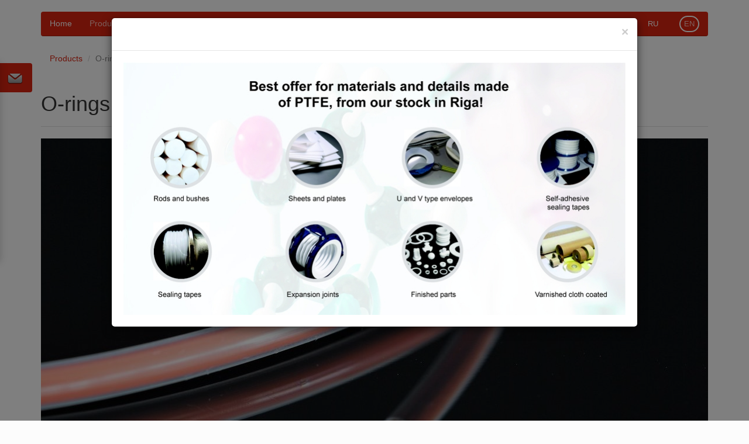

--- FILE ---
content_type: text/html; charset=utf-8
request_url: http://ftoroplasts.lv/en/produkcija/gumijas-gredzeni-oring/
body_size: 4060
content:
<!DOCTYPE html>
<html>
<head>
    <meta name="viewport" content="width=device-width, initial-scale=1.0">
    <meta http-equiv="X-UA-Compatible" content="IE=edge">

    

<link rel="apple-touch-icon" sizes="57x57" href="/static/img/favicon/apple-touch-icon-57x57.png">
<link rel="apple-touch-icon" sizes="114x114" href="/static/img/favicon/apple-touch-icon-114x114.png">
<link rel="apple-touch-icon" sizes="72x72" href="/static/img/favicon/apple-touch-icon-72x72.png">
<link rel="apple-touch-icon" sizes="144x144" href="/static/img/favicon/apple-touch-icon-144x144.png">
<link rel="apple-touch-icon" sizes="60x60" href="/static/img/favicon/apple-touch-icon-60x60.png">
<link rel="apple-touch-icon" sizes="120x120" href="/static/img/favicon/apple-touch-icon-120x120.png">
<link rel="apple-touch-icon" sizes="76x76" href="/static/img/favicon/apple-touch-icon-76x76.png">
<link rel="apple-touch-icon" sizes="152x152" href="/static/img/favicon/apple-touch-icon-152x152.png">
<link rel="icon" type="image/png" href="/static/img/favicon/favicon-196x196.png" sizes="196x196">
<link rel="icon" type="image/png" href="/static/img/favicon/favicon-160x160.png" sizes="160x160">
<link rel="icon" type="image/png" href="/static/img/favicon/favicon-96x96.png" sizes="96x96">
<link rel="icon" type="image/png" href="/static/img/favicon/favicon-16x16.png" sizes="16x16">
<link rel="icon" type="image/png" href="/static/img/favicon/favicon-32x32.png" sizes="32x32">
<meta name="msapplication-TileColor" content="#603cba">
<meta name="msapplication-TileImage" content="/mstile-144x144.png">


    <meta charset="utf-8" />
    <title>O-rings coated with seamless FEP / PFA | Sia TMS</title>

    <link href="/static/compile/css/project-8.min.css" rel="stylesheet" type="text/css" />
    <script type="text/javascript" src="/static/compile/js/project-8.min.js" charset="utf-8"></script>

    <!--[if IE]>
        <script src="http://html5shiv.googlecode.com/svn/trunk/html5.js"></script>
    <![endif]-->

    <meta name="keywords" content="FEP rings, o-rings, seals, a circular cross section, Viton, FPM, FKM o-ring, ring, round, rectangular, square, seals, gaskets, seals, sealing cord, Viton sheets, sheet rubber FKM / FPM, Viton , Viton, Viton FPM, FKM O-ring, ring, round, rectangular, square, seals, gaskets, seals, sealing cords, Viton sheets, FKM rubber seals, rubber seals FPM, FEP FEP encapsulated, Viton cord, Viton cord, Viton tires, VITONS PTFE o-rings, chemically resistant, chemicals, petroleum products, heat-resistant, high temperature, pharmaceuticals, chemicals, oil, gasoline, diesel fuel, saļņiks, salniks, seals, ram, hydraulic pump, - Tehnisko Materialu Sagade SIA - SIA TMS" />
<meta name="description" content="FEP rings, o-rings, seals, a circular cross section, Viton, FPM, FKM o-ring, ring, round, rectangular, square, seals, gaskets, seals, sealing cord, Viton sheets, sheet rubber FKM / FPM, Viton , Viton, Viton FPM, FKM O-ring, ring, round, rectangular, square, seals, gaskets, seals, sealing cords, Viton sheets, FKM rubber seals, rubber seals FPM, FEP FEP encapsulated, Viton cord, Viton cord, Viton tires, VITONS PTFE o-rings, chemically resistant, chemicals, petroleum products, heat-resistant, high temperature, pharmaceuticals, chemicals, oil, gasoline, diesel fuel, saļņiks, salniks, seals, ram, hydraulic pump, - Tehnisko Materialu Sagade SIA - SIA TMS" />


    

    
</head>
<body>
    


    <div id="popup-window" class="modal fade" tabindex="-1" role="dialog" aria-labelledby="myLargeModalLabel" aria-hidden="true">
        <div class='modal-dialog modal-lg'>
            <div class='modal-content'>
                <div class='modal-header'>
                    <button type="button" class="close" data-dismiss="modal" aria-hidden="true">×</button>
                    <h4 class='modal-title'>&nbsp;</h4>
                </div>
                <div class='modal-body'>
                    
                        <img class="img-responsive" src="/media/popup_images/ptfe-popup-eng_2.jpg.859x0_q100_crop-smart.jpg" />
                    
                </div>
            </div>
        </div>
    </div>



    

    <!-- Navigation
    ================================================== -->


    


    <div class="navbar-wrapper home-navbar hidden-print">
        <div class="container">

            <div class="navbar navbar-inverse navbar-static-top">
                <div class="navbar-header">
                    
                    <button class="navbar-toggle" data-toggle="collapse" data-target=".navbar-collapse" type="button">
                        <span class="sr-only">Toggle navigation</span>
                        <span class="icon-bar"></span>
                        <span class="icon-bar"></span>
                        <span class="icon-bar"></span>
                    </button>
                </div>

                <div class="navbar-collapse collapse navbar-inverse-collapse">
                    

<ul class="nav navbar-nav navbar-right langs">
    
        <li >
            <a href="/lv/produkcija/gumijas-gredzeni-oring/" class="lv"><span>LV</span></a>
        </li>
    
        <li >
            <a href="/ru/produkcija/gumijas-gredzeni-oring/" class="rus"><span>RU</span></a>
        </li>
    
        <li class="active">
            <a href="/en/produkcija/gumijas-gredzeni-oring/" class="en"><span>EN</span></a>
        </li>
    
</ul>
                    
<ul class="nav navbar-nav navbar-left">
    
        <li>
            <a href="/en/">Home</a>
        </li>
    
        <li class="active">
            <a href="/en/produkcija/">Products</a>
        </li>
    
        <li>
            <a href="/en/gore-blivejumi/">Tehnology GORE seals</a>
        </li>
    
        <li>
            <a href="/en/tehniska-informacija/">Technical information</a>
        </li>
    
        <li>
            <a href="https://supplier.lv/lv/jusu-privata-noliktava/">TMS - Your private warehouse!</a>
        </li>
    
        <li>
            <a href="/en/kontakti/">Contacts</a>
        </li>
    
</ul>



                </div>
            </div>
        </div><!-- /container -->
    </div><!-- /navbar wrapper -->

    

<div id="contact-form-wrapper" class="hidden-print">
    <div id="contact-form-toggle">
        <img src="/static/img/e_mail.png">
    </div>
    <div id="contact-form">
        <div class='j_feedback_form_container'>
<div class="well">
    <form class="j_feedback_form go-right" role="form" action="/en/feedback-form/send/" method="POST">
        <fieldset>
            <legend>Contact form</legend>
            <input type='hidden' name='csrfmiddlewaretoken' value='2EWc0pKCq0wzClQTafsL1NHpM4EosEJk' />
            




    

<div class="form-group">
    
        
            <label class="control-label  " for="id_message">Message</label>
        

        <div class=" ">
            <textarea class=" form-control" cols="40" id="id_message" name="message" placeholder="Message" rows="5">
</textarea>

            

            
        </div>
    
</div>


    

<div class="form-group">
    
        
            <label class="control-label  " for="id_user_email">User email</label>
        

        <div class=" ">
            <input class=" form-control" id="id_user_email" name="user_email" placeholder="Email" type="text" />

            

            
        </div>
    
</div>


    

<div class="form-group">
    
        
            <label class="control-label  " for="id_user_phone">User phone</label>
        

        <div class=" ">
            <input class=" form-control" id="id_user_phone" name="user_phone" placeholder="Phone" type="text" />

            

            
        </div>
    
</div>


    

<div class="form-group">
    
        
            <label class="control-label  " for="id_surname">Surname</label>
        

        <div class=" ">
            <input class="spm_cls form-control" id="id_surname" name="surname" type="text" />

            

            
        </div>
    
</div>



            <div class="clearfix"></div>
            <div class="form-group">
                <button class="btn btn-default contact-form-close-btn" type="button">cancel</button>
                <input type="submit" class="btn btn-primary" name="feedbackformsubmit" value="send" />
            </div>
        </fieldset>
    </form>
</div></div>
    </div>
</div>


    
        




    

    

    





    <div id="mware_product_page" class="container" data-pk="312">
        <ul class="breadcrumb">

    
        <li><a href="/en/produkcija/">Products</a></li>
    

    
        <li class="active">O-rings coated with seamless FEP / PFA</li>
    

</ul>


        <div class="page-header">
            <h1>O-rings coated with seamless FEP / PFA</h1>
        </div>

        
            
                

<div class="row">
    <div class="col-md-12 template-1">
        
            
                <div class="lg-img-wrapper">
                    <img class="img-responsive" src="/media/menu/additional/fep.jpg.1140x500_q85_crop-smart.jpg">
                </div>
            
        
        <p>Rings with seamless PTFE coating</p>
<p>Rings seamless coated with FEP / PFA (PTFE) combines the excellent chemical resistance of PTFE and conventional rubber elasticity rings.</p>
<p>They differ from standard elastomeric rings following properties:</p>
<p>&bull; Excellent chemical resistance to almost all media (except for alkaline metals and some fluorine compounds)<br />&bull; Wide temperature range<br />&bull; Particularly suitable for use in the chemical, petrochemical, food and pharmaceutical industries, fittings, etc.<br />&bull; Low contamination<br />&bull; Low permeation / penetration<br />&bull; Low coefficient of friction prevents uneven movement<br />&bull; The presence of the FDA and other certificates</p>
<p>Possible core materials:</p>
<p>The core material of the fluoroelastomer - FKM:<br />FKM (black) has excellent elasticity. The ability to return to its original state after deformation, secured an outstanding result of permanent deformation during compression testing.</p>
<p>The core of the material silicone VMQ:<br />The core of silicone (red) is significantly softer than the core of the fluoroelastomer, but silicone is more thermostable than FKM.</p>
<p>FEP-coating:<br />Fluorinated ethylene propylene, the FEP is short, gives compaction crucial feature - an outstanding resistance to almost all liquids, gases and chemicals (exception - alkali metals and some organic fluorine compounds).</p>
<p>PFA-coated:<br />PFA PFA copolymer is very similar to its field of application to the FEP.<br />This material has low cold flow and optimize the mechanical properties at high temperatures.</p>
<p>Solid core of FKM / coating FEP:<br />This has the best sealing properties at low compression set core of FPM.<br />Temperature: -20 &deg; C to + 204 &deg; C</p>
<p>Solid core of silicone / coating FEP:<br />Despite the fact that this option is technically not equated with of FKM, silicone can be applied at the lowest temperatures.<br />Temperature: -60 &deg; C to + 204 &deg; C</p>
<p>Solid core of FKM / coating PFA:<br />The great advantage of this combination is a wear-resistant coating of PFA.<br />Temperature: -20 &deg; C to + 204 &deg; C</p>
<p>Solid core of silicone / coating PFA:<br />The combination of silicone and PFA coating makes it possible to use both at lower and at higher temperatures.<br />Temperature: -60 &deg; C to + 260 &deg; C</p>
<p>The hollow core with FEP covering:<br />It is used in cases where the pressing of low demand, such as in an apparatus made of glass or other sensitive materials. Ring with a hollow core of better adapt to the working chamber as compared to the ring with a solid core.<br />Temperature: -60 &deg; C to + 204 &deg; C</p>
<p>The hollow core with PFA coating:<br />Used in the same cases as FEP, only at the highest temperatures.<br />Temperature: -60 &deg; C to + 260 &deg; C</p>
<p>&nbsp;</p>
<p>This product is available only on request, the average delivery time of 3 days.</p>
<p>For more information about the product you can get from our managers by phones specified in section <a href="/en/kontakti/" target="_blank">How to find us</a>.</p>
    </div>
</div>

            
        

    </div>


    

    <!-- FOOTER -->

    <div class="container hidden-print">
        <hr class="featurette-divider">
        <footer>
            <div class="row">
                <div class="col-lg-12">
                    
<ul class="list-unstyled">
    <a class="scrollup hidden-xs" href="#">Back to top</a>
    
        <li>
            <a href="/en/">Home</a>
        </li>
         <li> · </li> 
    
        <li>
            <a href="/en/produkcija/">Products</a>
        </li>
         <li> · </li> 
    
        <li>
            <a href="/en/gore-blivejumi/">Tehnology GORE seals</a>
        </li>
         <li> · </li> 
    
        <li>
            <a href="/en/tehniska-informacija/">Technical information</a>
        </li>
         <li> · </li> 
    
        <li>
            <a href="https://supplier.lv/lv/jusu-privata-noliktava/">TMS - Your private warehouse!</a>
        </li>
         <li> · </li> 
    
        <li>
            <a href="/en/kontakti/">Contacts</a>
        </li>
        
    
</ul>
<div class="clearfix"></div>

                    <p>© 2026 ТМS Sia.</p>
                </div>
            </div>
        </footer>
    </div>
    <script>
  (function(i,s,o,g,r,a,m){i['GoogleAnalyticsObject']=r;i[r]=i[r]||function(){
  (i[r].q=i[r].q||[]).push(arguments)},i[r].l=1*new Date();a=s.createElement(o),
  m=s.getElementsByTagName(o)[0];a.async=1;a.src=g;m.parentNode.insertBefore(a,m)
  })(window,document,'script','//www.google-analytics.com/analytics.js','ga');

  ga('create', 'UA-63583427-1', 'auto');
  ga('send', 'pageview');

</script>
</body>
</html>


--- FILE ---
content_type: text/plain
request_url: https://www.google-analytics.com/j/collect?v=1&_v=j102&a=2096891525&t=pageview&_s=1&dl=http%3A%2F%2Fftoroplasts.lv%2Fen%2Fprodukcija%2Fgumijas-gredzeni-oring%2F&ul=en-us%40posix&dt=O-rings%20coated%20with%20seamless%20FEP%20%2F%20PFA%20%7C%20Sia%20TMS&sr=1280x720&vp=1280x720&_u=IEBAAEABAAAAACAAI~&jid=922084063&gjid=144337029&cid=359858339.1769008894&tid=UA-63583427-1&_gid=726674363.1769008894&_r=1&_slc=1&z=307614196
body_size: -285
content:
2,cG-6GC7TY02XS

--- FILE ---
content_type: application/javascript
request_url: http://ftoroplasts.lv/static/compile/js/project-8.min.js
body_size: 44469
content:
(function(){!function(e,t){"object"==typeof module&&"object"==typeof module.exports?module.exports=e.document?t(e,!0):function(e){if(!e.document)throw new Error("jQuery requires a window with a document");return t(e)}:t(e)}("undefined"!=typeof window?window:this,function(e,t){function y(e){var t=e.length,n=p.type(e);return"function"===n||p.isWindow(e)?!1:1===e.nodeType&&t?!0:"array"===n||0===t||"number"==typeof t&&t>0&&t-1 in e}function x(e,t,n){if(p.isFunction(t))return p.grep(e,function(e,r){return!!t.call(e,r,e)!==n});if(t.nodeType)return p.grep(e,function(e){return e===t!==n});if("string"==typeof t){if(S.test(t))return p.filter(t,e,n);t=p.filter(t,e)}return p.grep(e,function(e){return p.inArray(e,t)>=0!==n})}function O(e,t){do e=e[t];while(e&&1!==e.nodeType);return e}function D(e){var t=_[e]={};return p.each(e.match(M)||[],function(e,n){t[n]=!0}),t}function H(){N.addEventListener?(N.removeEventListener("DOMContentLoaded",B,!1),e.removeEventListener("load",B,!1)):(N.detachEvent("onreadystatechange",B),e.detachEvent("onload",B))}function B(){(N.addEventListener||"load"===event.type||"complete"===N.readyState)&&(H(),p.ready())}function R(e,t,n){if(void 0===n&&1===e.nodeType){var r="data-"+t.replace(q,"-$1").toLowerCase();if(n=e.getAttribute(r),"string"==typeof n){try{n="true"===n?!0:"false"===n?!1:"null"===n?null:+n+""===n?+n:I.test(n)?p.parseJSON(n):n}catch(i){}p.data(e,t,n)}else n=void 0}return n}function U(e){var t;for(t in e)if(("data"!==t||!p.isEmptyObject(e[t]))&&"toJSON"!==t)return!1;return!0}function z(e,t,r,i){if(p.acceptData(e)){var s,o,u=p.expando,a=e.nodeType,f=a?p.cache:e,l=a?e[u]:e[u]&&u;if(l&&f[l]&&(i||f[l].data)||void 0!==r||"string"!=typeof t)return l||(l=a?e[u]=n.pop()||p.guid++:u),f[l]||(f[l]=a?{}:{toJSON:p.noop}),("object"==typeof t||"function"==typeof t)&&(i?f[l]=p.extend(f[l],t):f[l].data=p.extend(f[l].data,t)),o=f[l],i||(o.data||(o.data={}),o=o.data),void 0!==r&&(o[p.camelCase(t)]=r),"string"==typeof t?(s=o[t],null==s&&(s=o[p.camelCase(t)])):s=o,s}}function W(e,t,n){if(p.acceptData(e)){var r,i,s=e.nodeType,o=s?p.cache:e,u=s?e[p.expando]:p.expando;if(o[u]){if(t&&(r=n?o[u]:o[u].data)){p.isArray(t)?t=t.concat(p.map(t,p.camelCase)):t in r?t=[t]:(t=p.camelCase(t),t=t in r?[t]:t.split(" ")),i=t.length;while(i--)delete r[t[i]];if(n?!U(r):!p.isEmptyObject(r))return}(n||(delete o[u].data,U(o[u])))&&(s?p.cleanData([e],!0):c.deleteExpando||o!=o.window?delete o[u]:o[u]=null)}}}function tt(){return!0}function nt(){return!1}function rt(){try{return N.activeElement}catch(e){}}function it(e){var t=st.split("|"),n=e.createDocumentFragment();if(n.createElement)while(t.length)n.createElement(t.pop());return n}function Et(e,t){var n,r,i=0,s=typeof e.getElementsByTagName!==j?e.getElementsByTagName(t||"*"):typeof e.querySelectorAll!==j?e.querySelectorAll(t||"*"):void 0;if(!s)for(s=[],n=e.childNodes||e;null!=(r=n[i]);i++)!t||p.nodeName(r,t)?s.push(r):p.merge(s,Et(r,t));return void 0===t||t&&p.nodeName(e,t)?p.merge([e],s):s}function St(e){K.test(e.type)&&(e.defaultChecked=e.checked)}function xt(e,t){return p.nodeName(e,"table")&&p.nodeName(11!==t.nodeType?t:t.firstChild,"tr")?e.getElementsByTagName("tbody")[0]||e.appendChild(e.ownerDocument.createElement("tbody")):e}function Tt(e){return e.type=(null!==p.find.attr(e,"type"))+"/"+e.type,e}function Nt(e){var t=mt.exec(e.type);return t?e.type=t[1]:e.removeAttribute("type"),e}function Ct(e,t){for(var n,r=0;null!=(n=e[r]);r++)p._data(n,"globalEval",!t||p._data(t[r],"globalEval"))}function kt(e,t){if(1===t.nodeType&&p.hasData(e)){var n,r,i,s=p._data(e),o=p._data(t,s),u=s.events;if(u){delete o.handle,o.events={};for(n in u)for(r=0,i=u[n].length;i>r;r++)p.event.add(t,n,u[n][r])}o.data&&(o.data=p.extend({},o.data))}}function Lt(e,t){var n,r,i;if(1===t.nodeType){if(n=t.nodeName.toLowerCase(),!c.noCloneEvent&&t[p.expando]){i=p._data(t);for(r in i.events)p.removeEvent(t,r,i.handle);t.removeAttribute(p.expando)}"script"===n&&t.text!==e.text?(Tt(t).text=e.text,Nt(t)):"object"===n?(t.parentNode&&(t.outerHTML=e.outerHTML),c.html5Clone&&e.innerHTML&&!p.trim(t.innerHTML)&&(t.innerHTML=e.innerHTML)):"input"===n&&K.test(e.type)?(t.defaultChecked=t.checked=e.checked,t.value!==e.value&&(t.value=e.value)):"option"===n?t.defaultSelected=t.selected=e.defaultSelected:("input"===n||"textarea"===n)&&(t.defaultValue=e.defaultValue)}}function Mt(t,n){var r=p(n.createElement(t)).appendTo(n.body),i=e.getDefaultComputedStyle?e.getDefaultComputedStyle(r[0]).display:p.css(r[0],"display");return r.detach(),i}function _t(e){var t=N,n=Ot[e];return n||(n=Mt(e,t),"none"!==n&&n||(At=(At||p("<iframe frameborder='0' width='0' height='0'/>")).appendTo(t.documentElement),t=(At[0].contentWindow||At[0].contentDocument).document,t.write(),t.close(),n=Mt(e,t),At.detach()),Ot[e]=n),n}function Ft(e,t){return{get:function(){var n=e();if(null!=n)return n?void delete this.get:(this.get=t).apply(this,arguments)}}}function $t(e,t){if(t in e)return t;var n=t.charAt(0).toUpperCase()+t.slice(1),r=t,i=Vt.length;while(i--)if(t=Vt[i]+n,t in e)return t;return r}function Jt(e,t){for(var n,r,i,s=[],o=0,u=e.length;u>o;o++)r=e[o],r.style&&(s[o]=p._data(r,"olddisplay"),n=r.style.display,t?(s[o]||"none"!==n||(r.style.display=""),""===r.style.display&&$(r)&&(s[o]=p._data(r,"olddisplay",_t(r.nodeName)))):s[o]||(i=$(r),(n&&"none"!==n||!i)&&p._data(r,"olddisplay",i?n:p.css(r,"display"))));for(o=0;u>o;o++)r=e[o],r.style&&(t&&"none"!==r.style.display&&""!==r.style.display||(r.style.display=t?s[o]||"":"none"));return e}function Kt(e,t,n){var r=Ut.exec(t);return r?Math.max(0,r[1]-(n||0))+(r[2]||"px"):t}function Qt(e,t,n,r,i){for(var s=n===(r?"border":"content")?4:"width"===t?1:0,o=0;4>s;s+=2)"margin"===n&&(o+=p.css(e,n+V[s],!0,i)),r?("content"===n&&(o-=p.css(e,"padding"+V[s],!0,i)),"margin"!==n&&(o-=p.css(e,"border"+V[s]+"Width",!0,i))):(o+=p.css(e,"padding"+V[s],!0,i),"padding"!==n&&(o+=p.css(e,"border"+V[s]+"Width",!0,i)));return o}function Gt(e,t,n){var r=!0,i="width"===t?e.offsetWidth:e.offsetHeight,s=Ht(e),o=
c.boxSizing()&&"border-box"===p.css(e,"boxSizing",!1,s);if(0>=i||null==i){if(i=Bt(e,t,s),(0>i||null==i)&&(i=e.style[t]),Pt.test(i))return i;r=o&&(c.boxSizingReliable()||i===e.style[t]),i=parseFloat(i)||0}return i+Qt(e,t,n||(o?"border":"content"),r,s)+"px"}function Yt(e,t,n,r,i){return new Yt.prototype.init(e,t,n,r,i)}function un(){return setTimeout(function(){Zt=void 0}),Zt=p.now()}function an(e,t){var n,r={height:e},i=0;for(t=t?1:0;4>i;i+=2-t)n=V[i],r["margin"+n]=r["padding"+n]=e;return t&&(r.opacity=r.width=e),r}function fn(e,t,n){for(var r,i=(on[t]||[]).concat(on["*"]),s=0,o=i.length;o>s;s++)if(r=i[s].call(n,t,e))return r}function ln(e,t,n){var r,i,s,o,u,a,f,l,h=this,d={},v=e.style,m=e.nodeType&&$(e),g=p._data(e,"fxshow");n.queue||(u=p._queueHooks(e,"fx"),null==u.unqueued&&(u.unqueued=0,a=u.empty.fire,u.empty.fire=function(){u.unqueued||a()}),u.unqueued++,h.always(function(){h.always(function(){u.unqueued--,p.queue(e,"fx").length||u.empty.fire()})})),1===e.nodeType&&("height"in t||"width"in t)&&(n.overflow=[v.overflow,v.overflowX,v.overflowY],f=p.css(e,"display"),l=_t(e.nodeName),"none"===f&&(f=l),"inline"===f&&"none"===p.css(e,"float")&&(c.inlineBlockNeedsLayout&&"inline"!==l?v.zoom=1:v.display="inline-block")),n.overflow&&(v.overflow="hidden",c.shrinkWrapBlocks()||h.always(function(){v.overflow=n.overflow[0],v.overflowX=n.overflow[1],v.overflowY=n.overflow[2]}));for(r in t)if(i=t[r],tn.exec(i)){if(delete t[r],s=s||"toggle"===i,i===(m?"hide":"show")){if("show"!==i||!g||void 0===g[r])continue;m=!0}d[r]=g&&g[r]||p.style(e,r)}if(!p.isEmptyObject(d)){g?"hidden"in g&&(m=g.hidden):g=p._data(e,"fxshow",{}),s&&(g.hidden=!m),m?p(e).show():h.done(function(){p(e).hide()}),h.done(function(){var t;p._removeData(e,"fxshow");for(t in d)p.style(e,t,d[t])});for(r in d)o=fn(m?g[r]:0,r,h),r in g||(g[r]=o.start,m&&(o.end=o.start,o.start="width"===r||"height"===r?1:0))}}function cn(e,t){var n,r,i,s,o;for(n in e)if(r=p.camelCase(n),i=t[r],s=e[n],p.isArray(s)&&(i=s[1],s=e[n]=s[0]),n!==r&&(e[r]=s,delete e[n]),o=p.cssHooks[r],o&&"expand"in o){s=o.expand(s),delete e[r];for(n in s)n in e||(e[n]=s[n],t[n]=i)}else t[r]=i}function hn(e,t,n){var r,i,s=0,o=sn.length,u=p.Deferred().always(function(){delete a.elem}),a=function(){if(i)return!1;for(var t=Zt||un(),n=Math.max(0,f.startTime+f.duration-t),r=n/f.duration||0,s=1-r,o=0,a=f.tweens.length;a>o;o++)f.tweens[o].run(s);return u.notifyWith(e,[f,s,n]),1>s&&a?n:(u.resolveWith(e,[f]),!1)},f=u.promise({elem:e,props:p.extend({},t),opts:p.extend(!0,{specialEasing:{}},n),originalProperties:t,originalOptions:n,startTime:Zt||un(),duration:n.duration,tweens:[],createTween:function(t,n){var r=p.Tween(e,f.opts,t,n,f.opts.specialEasing[t]||f.opts.easing);return f.tweens.push(r),r},stop:function(t){var n=0,r=t?f.tweens.length:0;if(i)return this;for(i=!0;r>n;n++)f.tweens[n].run(1);return t?u.resolveWith(e,[f,t]):u.rejectWith(e,[f,t]),this}}),l=f.props;for(cn(l,f.opts.specialEasing);o>s;s++)if(r=sn[s].call(f,e,l,f.opts))return r;return p.map(l,fn,f),p.isFunction(f.opts.start)&&f.opts.start.call(e,f),p.fx.timer(p.extend(a,{elem:e,anim:f,queue:f.opts.queue})),f.progress(f.opts.progress).done(f.opts.done,f.opts.complete).fail(f.opts.fail).always(f.opts.always)}function In(e){return function(t,n){"string"!=typeof t&&(n=t,t="*");var r,i=0,s=t.toLowerCase().match(M)||[];if(p.isFunction(n))while(r=s[i++])"+"===r.charAt(0)?(r=r.slice(1)||"*",(e[r]=e[r]||[]).unshift(n)):(e[r]=e[r]||[]).push(n)}}function qn(e,t,n,r){function o(u){var a;return i[u]=!0,p.each(e[u]||[],function(e,u){var f=u(t,n,r);return"string"!=typeof f||s||i[f]?s?!(a=f):void 0:(t.dataTypes.unshift(f),o(f),!1)}),a}var i={},s=e===Bn;return o(t.dataTypes[0])||!i["*"]&&o("*")}function Rn(e,t){var n,r,i=p.ajaxSettings.flatOptions||{};for(r in t)void 0!==t[r]&&((i[r]?e:n||(n={}))[r]=t[r]);return n&&p.extend(!0,e,n),e}function Un(e,t,n){var r,i,s,o,u=e.contents,a=e.dataTypes;while("*"===a[0])a.shift(),void 0===i&&(i=e.mimeType||t.getResponseHeader("Content-Type"));if(i)for(o in u)if(u[o]&&u[o].test(i)){a.unshift(o);break}if(a[0]in n)s=a[0];else{for(o in n){if(!a[0]||e.converters[o+" "+a[0]]){s=o;break}r||(r=o)}s=s||r}return s?(s!==a[0]&&a.unshift(s),n[s]):void 0}function zn(e,t,n,r){var i,s,o,u,a,f={},l=e.dataTypes.slice();if(l[1])for(o in e.converters)f[o.toLowerCase()]=e.converters[o];s=l.shift();while(s)if(e.responseFields[s]&&(n[e.responseFields[s]]=t),!a&&r&&e.dataFilter&&(t=e.dataFilter(t,e.dataType)),a=s,s=l.shift())if("*"===s)s=a;else if("*"!==a&&a!==s){if(o=f[a+" "+s]||f["* "+s],!o)for(i in f)if(u=i.split(" "),u[1]===s&&(o=f[a+" "+u[0]]||f["* "+u[0]])){o===!0?o=f[i]:f[i]!==!0&&(s=u[0],l.unshift(u[1]));break}if(o!==!0)if(o&&e["throws"])t=o(t);else try{t=o(t)}catch(c){return{state:"parsererror",error:o?c:"No conversion from "+a+" to "+s}}}return{state:"success",data:t}}function Kn(e,t,n,r){var i;if(p.isArray(t))p.each(t,function(t,i){n||Xn.test(e)?r(e,i):Kn(e+"["+("object"==typeof i?t:"")+"]",i,n,r)});else if(n||"object"!==p.type(t))r(e,t);else for(i in t)Kn(e+"["+i+"]",t[i],n,r)}function Zn(){try{return new e.XMLHttpRequest}catch(t){}}function er(){try{return new e.ActiveXObject("Microsoft.XMLHTTP")}catch(t){}}function sr(e){return p.isWindow(e)?e:9===e.nodeType?e.defaultView||e.parentWindow:!1}var n=[],r=n.slice,i=n.concat,s=n.push,o=n.indexOf,u={},a=u.toString,f=u.hasOwnProperty,l="".trim,c={},h="1.11.0",p=function(e,t){return new p.fn.init(e,t)},d=/^[\s\uFEFF\xA0]+|[\s\uFEFF\xA0]+$/g,v=/^-ms-/,m=/-([\da-z])/gi,g=function(e,t){return t.toUpperCase()};p.fn=p.prototype={jquery:h,constructor:p,selector:"",length:0,toArray:function(){return r.call(this)},get:function(e){return null!=e?0>e?this[e+this.length]:this[e]:r.call(this)},pushStack:function(e){var t=p.merge(this.constructor(),e);return t.prevObject=this,t.context=this.context,t},each:function(e,t){return p.each(this,e,t)},map:function(e){return this.pushStack(p.map(this,function(t,n){return e.call(t,n,t)}))},slice:function(){return this.pushStack(r.apply(this,arguments
))},first:function(){return this.eq(0)},last:function(){return this.eq(-1)},eq:function(e){var t=this.length,n=+e+(0>e?t:0);return this.pushStack(n>=0&&t>n?[this[n]]:[])},end:function(){return this.prevObject||this.constructor(null)},push:s,sort:n.sort,splice:n.splice},p.extend=p.fn.extend=function(){var e,t,n,r,i,s,o=arguments[0]||{},u=1,a=arguments.length,f=!1;for("boolean"==typeof o&&(f=o,o=arguments[u]||{},u++),"object"==typeof o||p.isFunction(o)||(o={}),u===a&&(o=this,u--);a>u;u++)if(null!=(i=arguments[u]))for(r in i)e=o[r],n=i[r],o!==n&&(f&&n&&(p.isPlainObject(n)||(t=p.isArray(n)))?(t?(t=!1,s=e&&p.isArray(e)?e:[]):s=e&&p.isPlainObject(e)?e:{},o[r]=p.extend(f,s,n)):void 0!==n&&(o[r]=n));return o},p.extend({expando:"jQuery"+(h+Math.random()).replace(/\D/g,""),isReady:!0,error:function(e){throw new Error(e)},noop:function(){},isFunction:function(e){return"function"===p.type(e)},isArray:Array.isArray||function(e){return"array"===p.type(e)},isWindow:function(e){return null!=e&&e==e.window},isNumeric:function(e){return e-parseFloat(e)>=0},isEmptyObject:function(e){var t;for(t in e)return!1;return!0},isPlainObject:function(e){var t;if(!e||"object"!==p.type(e)||e.nodeType||p.isWindow(e))return!1;try{if(e.constructor&&!f.call(e,"constructor")&&!f.call(e.constructor.prototype,"isPrototypeOf"))return!1}catch(n){return!1}if(c.ownLast)for(t in e)return f.call(e,t);for(t in e);return void 0===t||f.call(e,t)},type:function(e){return null==e?e+"":"object"==typeof e||"function"==typeof e?u[a.call(e)]||"object":typeof e},globalEval:function(t){t&&p.trim(t)&&(e.execScript||function(t){e.eval.call(e,t)})(t)},camelCase:function(e){return e.replace(v,"ms-").replace(m,g)},nodeName:function(e,t){return e.nodeName&&e.nodeName.toLowerCase()===t.toLowerCase()},each:function(e,t,n){var r,i=0,s=e.length,o=y(e);if(n){if(o){for(;s>i;i++)if(r=t.apply(e[i],n),r===!1)break}else for(i in e)if(r=t.apply(e[i],n),r===!1)break}else if(o){for(;s>i;i++)if(r=t.call(e[i],i,e[i]),r===!1)break}else for(i in e)if(r=t.call(e[i],i,e[i]),r===!1)break;return e},trim:l&&!l.call("\ufeff\u00a0")?function(e){return null==e?"":l.call(e)}:function(e){return null==e?"":(e+"").replace(d,"")},makeArray:function(e,t){var n=t||[];return null!=e&&(y(Object(e))?p.merge(n,"string"==typeof e?[e]:e):s.call(n,e)),n},inArray:function(e,t,n){var r;if(t){if(o)return o.call(t,e,n);for(r=t.length,n=n?0>n?Math.max(0,r+n):n:0;r>n;n++)if(n in t&&t[n]===e)return n}return-1},merge:function(e,t){var n=+t.length,r=0,i=e.length;while(n>r)e[i++]=t[r++];if(n!==n)while(void 0!==t[r])e[i++]=t[r++];return e.length=i,e},grep:function(e,t,n){for(var r,i=[],s=0,o=e.length,u=!n;o>s;s++)r=!t(e[s],s),r!==u&&i.push(e[s]);return i},map:function(e,t,n){var r,s=0,o=e.length,u=y(e),a=[];if(u)for(;o>s;s++)r=t(e[s],s,n),null!=r&&a.push(r);else for(s in e)r=t(e[s],s,n),null!=r&&a.push(r);return i.apply([],a)},guid:1,proxy:function(e,t){var n,i,s;return"string"==typeof t&&(s=e[t],t=e,e=s),p.isFunction(e)?(n=r.call(arguments,2),i=function(){return e.apply(t||this,n.concat(r.call(arguments)))},i.guid=e.guid=e.guid||p.guid++,i):void 0},now:function(){return+(new Date)},support:c}),p.each("Boolean Number String Function Array Date RegExp Object Error".split(" "),function(e,t){u["[object "+t+"]"]=t.toLowerCase()});var b=function(e){function rt(e,t,r,i){var s,o,u,a,f,h,v,m,w,E;if((t?t.ownerDocument||t:b)!==c&&l(t),t=t||c,r=r||[],!e||"string"!=typeof e)return r;if(1!==(a=t.nodeType)&&9!==a)return[];if(p&&!i){if(s=G.exec(e))if(u=s[1]){if(9===a){if(o=t.getElementById(u),!o||!o.parentNode)return r;if(o.id===u)return r.push(o),r}else if(t.ownerDocument&&(o=t.ownerDocument.getElementById(u))&&g(t,o)&&o.id===u)return r.push(o),r}else{if(s[2])return _.apply(r,t.getElementsByTagName(e)),r;if((u=s[3])&&n.getElementsByClassName&&t.getElementsByClassName)return _.apply(r,t.getElementsByClassName(u)),r}if(n.qsa&&(!d||!d.test(e))){if(m=v=y,w=t,E=9===a&&e,1===a&&"object"!==t.nodeName.toLowerCase()){h=dt(e),(v=t.getAttribute("id"))?m=v.replace(Z,"\\$&"):t.setAttribute("id",m),m="[id='"+m+"'] ",f=h.length;while(f--)h[f]=m+vt(h[f]);w=Y.test(e)&&ht(t.parentNode)||t,E=h.join(",")}if(E)try{return _.apply(r,w.querySelectorAll(E)),r}catch(S){}finally{v||t.removeAttribute("id")}}}return xt(e.replace(R,"$1"),t,r,i)}function it(){function t(n,i){return e.push(n+" ")>r.cacheLength&&delete t[e.shift()],t[n+" "]=i}var e=[];return t}function st(e){return e[y]=!0,e}function ot(e){var t=c.createElement("div");try{return!!e(t)}catch(n){return!1}finally{t.parentNode&&t.parentNode.removeChild(t),t=null}}function ut(e,t){var n=e.split("|"),i=e.length;while(i--)r.attrHandle[n[i]]=t}function at(e,t){var n=t&&e,r=n&&1===e.nodeType&&1===t.nodeType&&(~t.sourceIndex||k)-(~e.sourceIndex||k);if(r)return r;if(n)while(n=n.nextSibling)if(n===t)return-1;return e?1:-1}function ft(e){return function(t){var n=t.nodeName.toLowerCase();return"input"===n&&t.type===e}}function lt(e){return function(t){var n=t.nodeName.toLowerCase();return("input"===n||"button"===n)&&t.type===e}}function ct(e){return st(function(t){return t=+t,st(function(n,r){var i,s=e([],n.length,t),o=s.length;while(o--)n[i=s[o]]&&(n[i]=!(r[i]=n[i]))})})}function ht(e){return e&&typeof e.getElementsByTagName!==C&&e}function pt(){}function dt(e,t){var n,i,s,o,u,a,f,l=x[e+" "];if(l)return t?0:l.slice(0);u=e,a=[],f=r.preFilter;while(u){(!n||(i=U.exec(u)))&&(i&&(u=u.slice(i[0].length)||u),a.push(s=[])),n=!1,(i=z.exec(u))&&(n=i.shift(),s.push({value:n,type:i[0].replace(R," ")}),u=u.slice(n.length));for(o in r.filter)!(i=$[o].exec(u))||f[o]&&!(i=f[o](i))||(n=i.shift(),s.push({value:n,type:o,matches:i}),u=u.slice(n.length));if(!n)break}return t?u.length:u?rt.error(e):x(e,a).slice(0)}function vt(e){for(var t=0,n=e.length,r="";n>t;t++)r+=e[t].value;return r}function mt(e,t,n){var r=t.dir,i=n&&"parentNode"===r,s=E++;return t.first?function(t,n,s){while(t=t[r])if(1===t.nodeType||i)return e(t,n,s)}:function(t,n,o){var u,a,f=[w,s];if(o){while(t=t[r])if((1===t.nodeType||i)&&e(t,n,o))return!0
}else while(t=t[r])if(1===t.nodeType||i){if(a=t[y]||(t[y]={}),(u=a[r])&&u[0]===w&&u[1]===s)return f[2]=u[2];if(a[r]=f,f[2]=e(t,n,o))return!0}}}function gt(e){return e.length>1?function(t,n,r){var i=e.length;while(i--)if(!e[i](t,n,r))return!1;return!0}:e[0]}function yt(e,t,n,r,i){for(var s,o=[],u=0,a=e.length,f=null!=t;a>u;u++)(s=e[u])&&(!n||n(s,r,i))&&(o.push(s),f&&t.push(u));return o}function bt(e,t,n,r,i,s){return r&&!r[y]&&(r=bt(r)),i&&!i[y]&&(i=bt(i,s)),st(function(s,o,u,a){var f,l,c,h=[],p=[],d=o.length,v=s||St(t||"*",u.nodeType?[u]:u,[]),m=!e||!s&&t?v:yt(v,h,e,u,a),g=n?i||(s?e:d||r)?[]:o:m;if(n&&n(m,g,u,a),r){f=yt(g,p),r(f,[],u,a),l=f.length;while(l--)(c=f[l])&&(g[p[l]]=!(m[p[l]]=c))}if(s){if(i||e){if(i){f=[],l=g.length;while(l--)(c=g[l])&&f.push(m[l]=c);i(null,g=[],f,a)}l=g.length;while(l--)(c=g[l])&&(f=i?P.call(s,c):h[l])>-1&&(s[f]=!(o[f]=c))}}else g=yt(g===o?g.splice(d,g.length):g),i?i(null,o,g,a):_.apply(o,g)})}function wt(e){for(var t,n,i,s=e.length,o=r.relative[e[0].type],a=o||r.relative[" "],f=o?1:0,l=mt(function(e){return e===t},a,!0),c=mt(function(e){return P.call(t,e)>-1},a,!0),h=[function(e,n,r){return!o&&(r||n!==u)||((t=n).nodeType?l(e,n,r):c(e,n,r))}];s>f;f++)if(n=r.relative[e[f].type])h=[mt(gt(h),n)];else{if(n=r.filter[e[f].type].apply(null,e[f].matches),n[y]){for(i=++f;s>i;i++)if(r.relative[e[i].type])break;return bt(f>1&&gt(h),f>1&&vt(e.slice(0,f-1).concat({value:" "===e[f-2].type?"*":""})).replace(R,"$1"),n,i>f&&wt(e.slice(f,i)),s>i&&wt(e=e.slice(i)),s>i&&vt(e))}h.push(n)}return gt(h)}function Et(e,t){var n=t.length>0,i=e.length>0,s=function(s,o,a,f,l){var h,p,d,v=0,m="0",g=s&&[],y=[],b=u,E=s||i&&r.find.TAG("*",l),S=w+=null==b?1:Math.random()||.1,x=E.length;for(l&&(u=o!==c&&o);m!==x&&null!=(h=E[m]);m++){if(i&&h){p=0;while(d=e[p++])if(d(h,o,a)){f.push(h);break}l&&(w=S)}n&&((h=!d&&h)&&v--,s&&g.push(h))}if(v+=m,n&&m!==v){p=0;while(d=t[p++])d(g,y,o,a);if(s){if(v>0)while(m--)g[m]||y[m]||(y[m]=O.call(f));y=yt(y)}_.apply(f,y),l&&!s&&y.length>0&&v+t.length>1&&rt.uniqueSort(f)}return l&&(w=S,u=b),g};return n?st(s):s}function St(e,t,n){for(var r=0,i=t.length;i>r;r++)rt(e,t[r],n);return n}function xt(e,t,i,s){var u,a,f,l,c,h=dt(e);if(!s&&1===h.length){if(a=h[0]=h[0].slice(0),a.length>2&&"ID"===(f=a[0]).type&&n.getById&&9===t.nodeType&&p&&r.relative[a[1].type]){if(t=(r.find.ID(f.matches[0].replace(et,tt),t)||[])[0],!t)return i;e=e.slice(a.shift().value.length)}u=$.needsContext.test(e)?0:a.length;while(u--){if(f=a[u],r.relative[l=f.type])break;if((c=r.find[l])&&(s=c(f.matches[0].replace(et,tt),Y.test(a[0].type)&&ht(t.parentNode)||t))){if(a.splice(u,1),e=s.length&&vt(a),!e)return _.apply(i,s),i;break}}}return o(e,h)(s,t,!p,i,Y.test(e)&&ht(t.parentNode)||t),i}var t,n,r,i,s,o,u,a,f,l,c,h,p,d,v,m,g,y="sizzle"+ -(new Date),b=e.document,w=0,E=0,S=it(),x=it(),T=it(),N=function(e,t){return e===t&&(f=!0),0},C="undefined",k=1<<31,L={}.hasOwnProperty,A=[],O=A.pop,M=A.push,_=A.push,D=A.slice,P=A.indexOf||function(e){for(var t=0,n=this.length;n>t;t++)if(this[t]===e)return t;return-1},H="checked|selected|async|autofocus|autoplay|controls|defer|disabled|hidden|ismap|loop|multiple|open|readonly|required|scoped",B="[\\x20\\t\\r\\n\\f]",j="(?:\\\\.|[\\w-]|[^\\x00-\\xa0])+",F=j.replace("w","w#"),I="\\["+B+"*("+j+")"+B+"*(?:([*^$|!~]?=)"+B+"*(?:(['\"])((?:\\\\.|[^\\\\])*?)\\3|("+F+")|)|)"+B+"*\\]",q=":("+j+")(?:\\(((['\"])((?:\\\\.|[^\\\\])*?)\\3|((?:\\\\.|[^\\\\()[\\]]|"+I.replace(3,8)+")*)|.*)\\)|)",R=new RegExp("^"+B+"+|((?:^|[^\\\\])(?:\\\\.)*)"+B+"+$","g"),U=new RegExp("^"+B+"*,"+B+"*"),z=new RegExp("^"+B+"*([>+~]|"+B+")"+B+"*"),W=new RegExp("="+B+"*([^\\]'\"]*?)"+B+"*\\]","g"),X=new RegExp(q),V=new RegExp("^"+F+"$"),$={ID:new RegExp("^#("+j+")"),CLASS:new RegExp("^\\.("+j+")"),TAG:new RegExp("^("+j.replace("w","w*")+")"),ATTR:new RegExp("^"+I),PSEUDO:new RegExp("^"+q),CHILD:new RegExp("^:(only|first|last|nth|nth-last)-(child|of-type)(?:\\("+B+"*(even|odd|(([+-]|)(\\d*)n|)"+B+"*(?:([+-]|)"+B+"*(\\d+)|))"+B+"*\\)|)","i"),bool:new RegExp("^(?:"+H+")$","i"),needsContext:new RegExp("^"+B+"*[>+~]|:(even|odd|eq|gt|lt|nth|first|last)(?:\\("+B+"*((?:-\\d)?\\d*)"+B+"*\\)|)(?=[^-]|$)","i")},J=/^(?:input|select|textarea|button)$/i,K=/^h\d$/i,Q=/^[^{]+\{\s*\[native \w/,G=/^(?:#([\w-]+)|(\w+)|\.([\w-]+))$/,Y=/[+~]/,Z=/'|\\/g,et=new RegExp("\\\\([\\da-f]{1,6}"+B+"?|("+B+")|.)","ig"),tt=function(e,t,n){var r="0x"+t-65536;return r!==r||n?t:0>r?String.fromCharCode(r+65536):String.fromCharCode(r>>10|55296,1023&r|56320)};try{_.apply(A=D.call(b.childNodes),b.childNodes),A[b.childNodes.length].nodeType}catch(nt){_={apply:A.length?function(e,t){M.apply(e,D.call(t))}:function(e,t){var n=e.length,r=0;while(e[n++]=t[r++]);e.length=n-1}}}n=rt.support={},s=rt.isXML=function(e){var t=e&&(e.ownerDocument||e).documentElement;return t?"HTML"!==t.nodeName:!1},l=rt.setDocument=function(e){var t,i=e?e.ownerDocument||e:b,o=i.defaultView;return i!==c&&9===i.nodeType&&i.documentElement?(c=i,h=i.documentElement,p=!s(i),o&&o!==o.top&&(o.addEventListener?o.addEventListener("unload",function(){l()},!1):o.attachEvent&&o.attachEvent("onunload",function(){l()})),n.attributes=ot(function(e){return e.className="i",!e.getAttribute("className")}),n.getElementsByTagName=ot(function(e){return e.appendChild(i.createComment("")),!e.getElementsByTagName("*").length}),n.getElementsByClassName=Q.test(i.getElementsByClassName)&&ot(function(e){return e.innerHTML="<div class='a'></div><div class='a i'></div>",e.firstChild.className="i",2===e.getElementsByClassName("i").length}),n.getById=ot(function(e){return h.appendChild(e).id=y,!i.getElementsByName||!i.getElementsByName(y).length}),n.getById?(r.find.ID=function(e,t){if(typeof t.getElementById!==C&&p){var n=t.getElementById(e);return n&&n.parentNode?[n]:[]}},r.filter.ID=function(e){var t=e.replace(et,tt);return function(e){return e.getAttribute("id")===t}}):(delete r.find.ID,r.filter.ID=function(e){var t=e.replace(et,tt);return function(e){var n=typeof e.getAttributeNode!==C&&e.getAttributeNode("id"
);return n&&n.value===t}}),r.find.TAG=n.getElementsByTagName?function(e,t){return typeof t.getElementsByTagName!==C?t.getElementsByTagName(e):void 0}:function(e,t){var n,r=[],i=0,s=t.getElementsByTagName(e);if("*"===e){while(n=s[i++])1===n.nodeType&&r.push(n);return r}return s},r.find.CLASS=n.getElementsByClassName&&function(e,t){return typeof t.getElementsByClassName!==C&&p?t.getElementsByClassName(e):void 0},v=[],d=[],(n.qsa=Q.test(i.querySelectorAll))&&(ot(function(e){e.innerHTML="<select t=''><option selected=''></option></select>",e.querySelectorAll("[t^='']").length&&d.push("[*^$]="+B+"*(?:''|\"\")"),e.querySelectorAll("[selected]").length||d.push("\\["+B+"*(?:value|"+H+")"),e.querySelectorAll(":checked").length||d.push(":checked")}),ot(function(e){var t=i.createElement("input");t.setAttribute("type","hidden"),e.appendChild(t).setAttribute("name","D"),e.querySelectorAll("[name=d]").length&&d.push("name"+B+"*[*^$|!~]?="),e.querySelectorAll(":enabled").length||d.push(":enabled",":disabled"),e.querySelectorAll("*,:x"),d.push(",.*:")})),(n.matchesSelector=Q.test(m=h.webkitMatchesSelector||h.mozMatchesSelector||h.oMatchesSelector||h.msMatchesSelector))&&ot(function(e){n.disconnectedMatch=m.call(e,"div"),m.call(e,"[s!='']:x"),v.push("!=",q)}),d=d.length&&new RegExp(d.join("|")),v=v.length&&new RegExp(v.join("|")),t=Q.test(h.compareDocumentPosition),g=t||Q.test(h.contains)?function(e,t){var n=9===e.nodeType?e.documentElement:e,r=t&&t.parentNode;return e===r||!!r&&1===r.nodeType&&!!(n.contains?n.contains(r):e.compareDocumentPosition&&16&e.compareDocumentPosition(r))}:function(e,t){if(t)while(t=t.parentNode)if(t===e)return!0;return!1},N=t?function(e,t){if(e===t)return f=!0,0;var r=!e.compareDocumentPosition-!t.compareDocumentPosition;return r?r:(r=(e.ownerDocument||e)===(t.ownerDocument||t)?e.compareDocumentPosition(t):1,1&r||!n.sortDetached&&t.compareDocumentPosition(e)===r?e===i||e.ownerDocument===b&&g(b,e)?-1:t===i||t.ownerDocument===b&&g(b,t)?1:a?P.call(a,e)-P.call(a,t):0:4&r?-1:1)}:function(e,t){if(e===t)return f=!0,0;var n,r=0,s=e.parentNode,o=t.parentNode,u=[e],l=[t];if(!s||!o)return e===i?-1:t===i?1:s?-1:o?1:a?P.call(a,e)-P.call(a,t):0;if(s===o)return at(e,t);n=e;while(n=n.parentNode)u.unshift(n);n=t;while(n=n.parentNode)l.unshift(n);while(u[r]===l[r])r++;return r?at(u[r],l[r]):u[r]===b?-1:l[r]===b?1:0},i):c},rt.matches=function(e,t){return rt(e,null,null,t)},rt.matchesSelector=function(e,t){if((e.ownerDocument||e)!==c&&l(e),t=t.replace(W,"='$1']"),!(!n.matchesSelector||!p||v&&v.test(t)||d&&d.test(t)))try{var r=m.call(e,t);if(r||n.disconnectedMatch||e.document&&11!==e.document.nodeType)return r}catch(i){}return rt(t,c,null,[e]).length>0},rt.contains=function(e,t){return(e.ownerDocument||e)!==c&&l(e),g(e,t)},rt.attr=function(e,t){(e.ownerDocument||e)!==c&&l(e);var i=r.attrHandle[t.toLowerCase()],s=i&&L.call(r.attrHandle,t.toLowerCase())?i(e,t,!p):void 0;return void 0!==s?s:n.attributes||!p?e.getAttribute(t):(s=e.getAttributeNode(t))&&s.specified?s.value:null},rt.error=function(e){throw new Error("Syntax error, unrecognized expression: "+e)},rt.uniqueSort=function(e){var t,r=[],i=0,s=0;if(f=!n.detectDuplicates,a=!n.sortStable&&e.slice(0),e.sort(N),f){while(t=e[s++])t===e[s]&&(i=r.push(s));while(i--)e.splice(r[i],1)}return a=null,e},i=rt.getText=function(e){var t,n="",r=0,s=e.nodeType;if(s){if(1===s||9===s||11===s){if("string"==typeof e.textContent)return e.textContent;for(e=e.firstChild;e;e=e.nextSibling)n+=i(e)}else if(3===s||4===s)return e.nodeValue}else while(t=e[r++])n+=i(t);return n},r=rt.selectors={cacheLength:50,createPseudo:st,match:$,attrHandle:{},find:{},relative:{">":{dir:"parentNode",first:!0}," ":{dir:"parentNode"},"+":{dir:"previousSibling",first:!0},"~":{dir:"previousSibling"}},preFilter:{ATTR:function(e){return e[1]=e[1].replace(et,tt),e[3]=(e[4]||e[5]||"").replace(et,tt),"~="===e[2]&&(e[3]=" "+e[3]+" "),e.slice(0,4)},CHILD:function(e){return e[1]=e[1].toLowerCase(),"nth"===e[1].slice(0,3)?(e[3]||rt.error(e[0]),e[4]=+(e[4]?e[5]+(e[6]||1):2*("even"===e[3]||"odd"===e[3])),e[5]=+(e[7]+e[8]||"odd"===e[3])):e[3]&&rt.error(e[0]),e},PSEUDO:function(e){var t,n=!e[5]&&e[2];return $.CHILD.test(e[0])?null:(e[3]&&void 0!==e[4]?e[2]=e[4]:n&&X.test(n)&&(t=dt(n,!0))&&(t=n.indexOf(")",n.length-t)-n.length)&&(e[0]=e[0].slice(0,t),e[2]=n.slice(0,t)),e.slice(0,3))}},filter:{TAG:function(e){var t=e.replace(et,tt).toLowerCase();return"*"===e?function(){return!0}:function(e){return e.nodeName&&e.nodeName.toLowerCase()===t}},CLASS:function(e){var t=S[e+" "];return t||(t=new RegExp("(^|"+B+")"+e+"("+B+"|$)"))&&S(e,function(e){return t.test("string"==typeof e.className&&e.className||typeof e.getAttribute!==C&&e.getAttribute("class")||"")})},ATTR:function(e,t,n){return function(r){var i=rt.attr(r,e);return null==i?"!="===t:t?(i+="","="===t?i===n:"!="===t?i!==n:"^="===t?n&&0===i.indexOf(n):"*="===t?n&&i.indexOf(n)>-1:"$="===t?n&&i.slice(-n.length)===n:"~="===t?(" "+i+" ").indexOf(n)>-1:"|="===t?i===n||i.slice(0,n.length+1)===n+"-":!1):!0}},CHILD:function(e,t,n,r,i){var s="nth"!==e.slice(0,3),o="last"!==e.slice(-4),u="of-type"===t;return 1===r&&0===i?function(e){return!!e.parentNode}:function(t,n,a){var f,l,c,h,p,d,v=s!==o?"nextSibling":"previousSibling",m=t.parentNode,g=u&&t.nodeName.toLowerCase(),b=!a&&!u;if(m){if(s){while(v){c=t;while(c=c[v])if(u?c.nodeName.toLowerCase()===g:1===c.nodeType)return!1;d=v="only"===e&&!d&&"nextSibling"}return!0}if(d=[o?m.firstChild:m.lastChild],o&&b){l=m[y]||(m[y]={}),f=l[e]||[],p=f[0]===w&&f[1],h=f[0]===w&&f[2],c=p&&m.childNodes[p];while(c=++p&&c&&c[v]||(h=p=0)||d.pop())if(1===c.nodeType&&++h&&c===t){l[e]=[w,p,h];break}}else if(b&&(f=(t[y]||(t[y]={}))[e])&&f[0]===w)h=f[1];else while(c=++p&&c&&c[v]||(h=p=0)||d.pop())if((u?c.nodeName.toLowerCase()===g:1===c.nodeType)&&++h&&(b&&((c[y]||(c[y]={}))[e]=[w,h]),c===t))break;return h-=i,h===r||h%r===0&&h/r>=0}}},PSEUDO:function(e,t){var n,i=r.pseudos[e]||r.setFilters[e.toLowerCase()]||rt.error("unsupported pseudo: "+e);return i
[y]?i(t):i.length>1?(n=[e,e,"",t],r.setFilters.hasOwnProperty(e.toLowerCase())?st(function(e,n){var r,s=i(e,t),o=s.length;while(o--)r=P.call(e,s[o]),e[r]=!(n[r]=s[o])}):function(e){return i(e,0,n)}):i}},pseudos:{not:st(function(e){var t=[],n=[],r=o(e.replace(R,"$1"));return r[y]?st(function(e,t,n,i){var s,o=r(e,null,i,[]),u=e.length;while(u--)(s=o[u])&&(e[u]=!(t[u]=s))}):function(e,i,s){return t[0]=e,r(t,null,s,n),!n.pop()}}),has:st(function(e){return function(t){return rt(e,t).length>0}}),contains:st(function(e){return function(t){return(t.textContent||t.innerText||i(t)).indexOf(e)>-1}}),lang:st(function(e){return V.test(e||"")||rt.error("unsupported lang: "+e),e=e.replace(et,tt).toLowerCase(),function(t){var n;do if(n=p?t.lang:t.getAttribute("xml:lang")||t.getAttribute("lang"))return n=n.toLowerCase(),n===e||0===n.indexOf(e+"-");while((t=t.parentNode)&&1===t.nodeType);return!1}}),target:function(t){var n=e.location&&e.location.hash;return n&&n.slice(1)===t.id},root:function(e){return e===h},focus:function(e){return e===c.activeElement&&(!c.hasFocus||c.hasFocus())&&!!(e.type||e.href||~e.tabIndex)},enabled:function(e){return e.disabled===!1},disabled:function(e){return e.disabled===!0},checked:function(e){var t=e.nodeName.toLowerCase();return"input"===t&&!!e.checked||"option"===t&&!!e.selected},selected:function(e){return e.parentNode&&e.parentNode.selectedIndex,e.selected===!0},empty:function(e){for(e=e.firstChild;e;e=e.nextSibling)if(e.nodeType<6)return!1;return!0},parent:function(e){return!r.pseudos.empty(e)},header:function(e){return K.test(e.nodeName)},input:function(e){return J.test(e.nodeName)},button:function(e){var t=e.nodeName.toLowerCase();return"input"===t&&"button"===e.type||"button"===t},text:function(e){var t;return"input"===e.nodeName.toLowerCase()&&"text"===e.type&&(null==(t=e.getAttribute("type"))||"text"===t.toLowerCase())},first:ct(function(){return[0]}),last:ct(function(e,t){return[t-1]}),eq:ct(function(e,t,n){return[0>n?n+t:n]}),even:ct(function(e,t){for(var n=0;t>n;n+=2)e.push(n);return e}),odd:ct(function(e,t){for(var n=1;t>n;n+=2)e.push(n);return e}),lt:ct(function(e,t,n){for(var r=0>n?n+t:n;--r>=0;)e.push(r);return e}),gt:ct(function(e,t,n){for(var r=0>n?n+t:n;++r<t;)e.push(r);return e})}},r.pseudos.nth=r.pseudos.eq;for(t in{radio:!0,checkbox:!0,file:!0,password:!0,image:!0})r.pseudos[t]=ft(t);for(t in{submit:!0,reset:!0})r.pseudos[t]=lt(t);return pt.prototype=r.filters=r.pseudos,r.setFilters=new pt,o=rt.compile=function(e,t){var n,r=[],i=[],s=T[e+" "];if(!s){t||(t=dt(e)),n=t.length;while(n--)s=wt(t[n]),s[y]?r.push(s):i.push(s);s=T(e,Et(i,r))}return s},n.sortStable=y.split("").sort(N).join("")===y,n.detectDuplicates=!!f,l(),n.sortDetached=ot(function(e){return 1&e.compareDocumentPosition(c.createElement("div"))}),ot(function(e){return e.innerHTML="<a href='#'></a>","#"===e.firstChild.getAttribute("href")})||ut("type|href|height|width",function(e,t,n){return n?void 0:e.getAttribute(t,"type"===t.toLowerCase()?1:2)}),n.attributes&&ot(function(e){return e.innerHTML="<input/>",e.firstChild.setAttribute("value",""),""===e.firstChild.getAttribute("value")})||ut("value",function(e,t,n){return n||"input"!==e.nodeName.toLowerCase()?void 0:e.defaultValue}),ot(function(e){return null==e.getAttribute("disabled")})||ut(H,function(e,t,n){var r;return n?void 0:e[t]===!0?t.toLowerCase():(r=e.getAttributeNode(t))&&r.specified?r.value:null}),rt}(e);p.find=b,p.expr=b.selectors,p.expr[":"]=p.expr.pseudos,p.unique=b.uniqueSort,p.text=b.getText,p.isXMLDoc=b.isXML,p.contains=b.contains;var w=p.expr.match.needsContext,E=/^<(\w+)\s*\/?>(?:<\/\1>|)$/,S=/^.[^:#\[\.,]*$/;p.filter=function(e,t,n){var r=t[0];return n&&(e=":not("+e+")"),1===t.length&&1===r.nodeType?p.find.matchesSelector(r,e)?[r]:[]:p.find.matches(e,p.grep(t,function(e){return 1===e.nodeType}))},p.fn.extend({find:function(e){var t,n=[],r=this,i=r.length;if("string"!=typeof e)return this.pushStack(p(e).filter(function(){for(t=0;i>t;t++)if(p.contains(r[t],this))return!0}));for(t=0;i>t;t++)p.find(e,r[t],n);return n=this.pushStack(i>1?p.unique(n):n),n.selector=this.selector?this.selector+" "+e:e,n},filter:function(e){return this.pushStack(x(this,e||[],!1))},not:function(e){return this.pushStack(x(this,e||[],!0))},is:function(e){return!!x(this,"string"==typeof e&&w.test(e)?p(e):e||[],!1).length}});var T,N=e.document,C=/^(?:\s*(<[\w\W]+>)[^>]*|#([\w-]*))$/,k=p.fn.init=function(e,t){var n,r;if(!e)return this;if("string"==typeof e){if(n="<"===e.charAt(0)&&">"===e.charAt(e.length-1)&&e.length>=3?[null,e,null]:C.exec(e),!n||!n[1]&&t)return!t||t.jquery?(t||T).find(e):this.constructor(t).find(e);if(n[1]){if(t=t instanceof p?t[0]:t,p.merge(this,p.parseHTML(n[1],t&&t.nodeType?t.ownerDocument||t:N,!0)),E.test(n[1])&&p.isPlainObject(t))for(n in t)p.isFunction(this[n])?this[n](t[n]):this.attr(n,t[n]);return this}if(r=N.getElementById(n[2]),r&&r.parentNode){if(r.id!==n[2])return T.find(e);this.length=1,this[0]=r}return this.context=N,this.selector=e,this}return e.nodeType?(this.context=this[0]=e,this.length=1,this):p.isFunction(e)?"undefined"!=typeof T.ready?T.ready(e):e(p):(void 0!==e.selector&&(this.selector=e.selector,this.context=e.context),p.makeArray(e,this))};k.prototype=p.fn,T=p(N);var L=/^(?:parents|prev(?:Until|All))/,A={children:!0,contents:!0,next:!0,prev:!0};p.extend({dir:function(e,t,n){var r=[],i=e[t];while(i&&9!==i.nodeType&&(void 0===n||1!==i.nodeType||!p(i).is(n)))1===i.nodeType&&r.push(i),i=i[t];return r},sibling:function(e,t){for(var n=[];e;e=e.nextSibling)1===e.nodeType&&e!==t&&n.push(e);return n}}),p.fn.extend({has:function(e){var t,n=p(e,this),r=n.length;return this.filter(function(){for(t=0;r>t;t++)if(p.contains(this,n[t]))return!0})},closest:function(e,t){for(var n,r=0,i=this.length,s=[],o=w.test(e)||"string"!=typeof e?p(e,t||this.context):0;i>r;r++)for(n=this[r];n&&n!==t;n=n.parentNode)if(n.nodeType<11&&(o?o.index(n)>-1:1===n.nodeType&&p.find.matchesSelector(n,e))){s.push(n);break}return this.pushStack(s.length>1?p.unique
(s):s)},index:function(e){return e?"string"==typeof e?p.inArray(this[0],p(e)):p.inArray(e.jquery?e[0]:e,this):this[0]&&this[0].parentNode?this.first().prevAll().length:-1},add:function(e,t){return this.pushStack(p.unique(p.merge(this.get(),p(e,t))))},addBack:function(e){return this.add(null==e?this.prevObject:this.prevObject.filter(e))}}),p.each({parent:function(e){var t=e.parentNode;return t&&11!==t.nodeType?t:null},parents:function(e){return p.dir(e,"parentNode")},parentsUntil:function(e,t,n){return p.dir(e,"parentNode",n)},next:function(e){return O(e,"nextSibling")},prev:function(e){return O(e,"previousSibling")},nextAll:function(e){return p.dir(e,"nextSibling")},prevAll:function(e){return p.dir(e,"previousSibling")},nextUntil:function(e,t,n){return p.dir(e,"nextSibling",n)},prevUntil:function(e,t,n){return p.dir(e,"previousSibling",n)},siblings:function(e){return p.sibling((e.parentNode||{}).firstChild,e)},children:function(e){return p.sibling(e.firstChild)},contents:function(e){return p.nodeName(e,"iframe")?e.contentDocument||e.contentWindow.document:p.merge([],e.childNodes)}},function(e,t){p.fn[e]=function(n,r){var i=p.map(this,t,n);return"Until"!==e.slice(-5)&&(r=n),r&&"string"==typeof r&&(i=p.filter(r,i)),this.length>1&&(A[e]||(i=p.unique(i)),L.test(e)&&(i=i.reverse())),this.pushStack(i)}});var M=/\S+/g,_={};p.Callbacks=function(e){e="string"==typeof e?_[e]||D(e):p.extend({},e);var t,n,r,i,s,o,u=[],a=!e.once&&[],f=function(c){for(n=e.memory&&c,r=!0,s=o||0,o=0,i=u.length,t=!0;u&&i>s;s++)if(u[s].apply(c[0],c[1])===!1&&e.stopOnFalse){n=!1;break}t=!1,u&&(a?a.length&&f(a.shift()):n?u=[]:l.disable())},l={add:function(){if(u){var r=u.length;!function s(t){p.each(t,function(t,n){var r=p.type(n);"function"===r?e.unique&&l.has(n)||u.push(n):n&&n.length&&"string"!==r&&s(n)})}(arguments),t?i=u.length:n&&(o=r,f(n))}return this},remove:function(){return u&&p.each(arguments,function(e,n){var r;while((r=p.inArray(n,u,r))>-1)u.splice(r,1),t&&(i>=r&&i--,s>=r&&s--)}),this},has:function(e){return e?p.inArray(e,u)>-1:!!u&&!!u.length},empty:function(){return u=[],i=0,this},disable:function(){return u=a=n=void 0,this},disabled:function(){return!u},lock:function(){return a=void 0,n||l.disable(),this},locked:function(){return!a},fireWith:function(e,n){return!u||r&&!a||(n=n||[],n=[e,n.slice?n.slice():n],t?a.push(n):f(n)),this},fire:function(){return l.fireWith(this,arguments),this},fired:function(){return!!r}};return l},p.extend({Deferred:function(e){var t=[["resolve","done",p.Callbacks("once memory"),"resolved"],["reject","fail",p.Callbacks("once memory"),"rejected"],["notify","progress",p.Callbacks("memory")]],n="pending",r={state:function(){return n},always:function(){return i.done(arguments).fail(arguments),this},then:function(){var e=arguments;return p.Deferred(function(n){p.each(t,function(t,s){var o=p.isFunction(e[t])&&e[t];i[s[1]](function(){var e=o&&o.apply(this,arguments);e&&p.isFunction(e.promise)?e.promise().done(n.resolve).fail(n.reject).progress(n.notify):n[s[0]+"With"](this===r?n.promise():this,o?[e]:arguments)})}),e=null}).promise()},promise:function(e){return null!=e?p.extend(e,r):r}},i={};return r.pipe=r.then,p.each(t,function(e,s){var o=s[2],u=s[3];r[s[1]]=o.add,u&&o.add(function(){n=u},t[1^e][2].disable,t[2][2].lock),i[s[0]]=function(){return i[s[0]+"With"](this===i?r:this,arguments),this},i[s[0]+"With"]=o.fireWith}),r.promise(i),e&&e.call(i,i),i},when:function(e){var t=0,n=r.call(arguments),i=n.length,s=1!==i||e&&p.isFunction(e.promise)?i:0,o=1===s?e:p.Deferred(),u=function(e,t,n){return function(i){t[e]=this,n[e]=arguments.length>1?r.call(arguments):i,n===a?o.notifyWith(t,n):--s||o.resolveWith(t,n)}},a,f,l;if(i>1)for(a=new Array(i),f=new Array(i),l=new Array(i);i>t;t++)n[t]&&p.isFunction(n[t].promise)?n[t].promise().done(u(t,l,n)).fail(o.reject).progress(u(t,f,a)):--s;return s||o.resolveWith(l,n),o.promise()}});var P;p.fn.ready=function(e){return p.ready.promise().done(e),this},p.extend({isReady:!1,readyWait:1,holdReady:function(e){e?p.readyWait++:p.ready(!0)},ready:function(e){if(e===!0?!--p.readyWait:!p.isReady){if(!N.body)return setTimeout(p.ready);p.isReady=!0,e!==!0&&--p.readyWait>0||(P.resolveWith(N,[p]),p.fn.trigger&&p(N).trigger("ready").off("ready"))}}}),p.ready.promise=function(t){if(!P)if(P=p.Deferred(),"complete"===N.readyState)setTimeout(p.ready);else if(N.addEventListener)N.addEventListener("DOMContentLoaded",B,!1),e.addEventListener("load",B,!1);else{N.attachEvent("onreadystatechange",B),e.attachEvent("onload",B);var n=!1;try{n=null==e.frameElement&&N.documentElement}catch(r){}n&&n.doScroll&&!function i(){if(!p.isReady){try{n.doScroll("left")}catch(e){return setTimeout(i,50)}H(),p.ready()}}()}return P.promise(t)};var j="undefined",F;for(F in p(c))break;c.ownLast="0"!==F,c.inlineBlockNeedsLayout=!1,p(function(){var e,t,n=N.getElementsByTagName("body")[0];n&&(e=N.createElement("div"),e.style.cssText="border:0;width:0;height:0;position:absolute;top:0;left:-9999px;margin-top:1px",t=N.createElement("div"),n.appendChild(e).appendChild(t),typeof t.style.zoom!==j&&(t.style.cssText="border:0;margin:0;width:1px;padding:1px;display:inline;zoom:1",(c.inlineBlockNeedsLayout=3===t.offsetWidth)&&(n.style.zoom=1)),n.removeChild(e),e=t=null)}),function(){var e=N.createElement("div");if(null==c.deleteExpando){c.deleteExpando=!0;try{delete e.test}catch(t){c.deleteExpando=!1}}e=null}(),p.acceptData=function(e){var t=p.noData[(e.nodeName+" ").toLowerCase()],n=+e.nodeType||1;return 1!==n&&9!==n?!1:!t||t!==!0&&e.getAttribute("classid")===t};var I=/^(?:\{[\w\W]*\}|\[[\w\W]*\])$/,q=/([A-Z])/g;p.extend({cache:{},noData:{"applet ":!0,"embed ":!0,"object ":"clsid:D27CDB6E-AE6D-11cf-96B8-444553540000"},hasData:function(e){return e=e.nodeType?p.cache[e[p.expando]]:e[p.expando],!!e&&!U(e)},data:function(e,t,n){return z(e,t,n)},removeData:function(e,t){return W(e,t)},_data:function(e,t,n){return z(e,t,n,!0)},_removeData:function(e,t){return W(e,t,!0)}}),p.fn.extend({data:function(e,t){var n,r,i,s=this
[0],o=s&&s.attributes;if(void 0===e){if(this.length&&(i=p.data(s),1===s.nodeType&&!p._data(s,"parsedAttrs"))){n=o.length;while(n--)r=o[n].name,0===r.indexOf("data-")&&(r=p.camelCase(r.slice(5)),R(s,r,i[r]));p._data(s,"parsedAttrs",!0)}return i}return"object"==typeof e?this.each(function(){p.data(this,e)}):arguments.length>1?this.each(function(){p.data(this,e,t)}):s?R(s,e,p.data(s,e)):void 0},removeData:function(e){return this.each(function(){p.removeData(this,e)})}}),p.extend({queue:function(e,t,n){var r;return e?(t=(t||"fx")+"queue",r=p._data(e,t),n&&(!r||p.isArray(n)?r=p._data(e,t,p.makeArray(n)):r.push(n)),r||[]):void 0},dequeue:function(e,t){t=t||"fx";var n=p.queue(e,t),r=n.length,i=n.shift(),s=p._queueHooks(e,t),o=function(){p.dequeue(e,t)};"inprogress"===i&&(i=n.shift(),r--),i&&("fx"===t&&n.unshift("inprogress"),delete s.stop,i.call(e,o,s)),!r&&s&&s.empty.fire()},_queueHooks:function(e,t){var n=t+"queueHooks";return p._data(e,n)||p._data(e,n,{empty:p.Callbacks("once memory").add(function(){p._removeData(e,t+"queue"),p._removeData(e,n)})})}}),p.fn.extend({queue:function(e,t){var n=2;return"string"!=typeof e&&(t=e,e="fx",n--),arguments.length<n?p.queue(this[0],e):void 0===t?this:this.each(function(){var n=p.queue(this,e,t);p._queueHooks(this,e),"fx"===e&&"inprogress"!==n[0]&&p.dequeue(this,e)})},dequeue:function(e){return this.each(function(){p.dequeue(this,e)})},clearQueue:function(e){return this.queue(e||"fx",[])},promise:function(e,t){var n,r=1,i=p.Deferred(),s=this,o=this.length,u=function(){--r||i.resolveWith(s,[s])};"string"!=typeof e&&(t=e,e=void 0),e=e||"fx";while(o--)n=p._data(s[o],e+"queueHooks"),n&&n.empty&&(r++,n.empty.add(u));return u(),i.promise(t)}});var X=/[+-]?(?:\d*\.|)\d+(?:[eE][+-]?\d+|)/.source,V=["Top","Right","Bottom","Left"],$=function(e,t){return e=t||e,"none"===p.css(e,"display")||!p.contains(e.ownerDocument,e)},J=p.access=function(e,t,n,r,i,s,o){var u=0,a=e.length,f=null==n;if("object"===p.type(n)){i=!0;for(u in n)p.access(e,t,u,n[u],!0,s,o)}else if(void 0!==r&&(i=!0,p.isFunction(r)||(o=!0),f&&(o?(t.call(e,r),t=null):(f=t,t=function(e,t,n){return f.call(p(e),n)})),t))for(;a>u;u++)t(e[u],n,o?r:r.call(e[u],u,t(e[u],n)));return i?e:f?t.call(e):a?t(e[0],n):s},K=/^(?:checkbox|radio)$/i;!function(){var e=N.createDocumentFragment(),t=N.createElement("div"),n=N.createElement("input");if(t.setAttribute("className","t"),t.innerHTML="  <link/><table></table><a href='/a'>a</a>",c.leadingWhitespace=3===t.firstChild.nodeType,c.tbody=!t.getElementsByTagName("tbody").length,c.htmlSerialize=!!t.getElementsByTagName("link").length,c.html5Clone="<:nav></:nav>"!==N.createElement("nav").cloneNode(!0).outerHTML,n.type="checkbox",n.checked=!0,e.appendChild(n),c.appendChecked=n.checked,t.innerHTML="<textarea>x</textarea>",c.noCloneChecked=!!t.cloneNode(!0).lastChild.defaultValue,e.appendChild(t),t.innerHTML="<input type='radio' checked='checked' name='t'/>",c.checkClone=t.cloneNode(!0).cloneNode(!0).lastChild.checked,c.noCloneEvent=!0,t.attachEvent&&(t.attachEvent("onclick",function(){c.noCloneEvent=!1}),t.cloneNode(!0).click()),null==c.deleteExpando){c.deleteExpando=!0;try{delete t.test}catch(r){c.deleteExpando=!1}}e=t=n=null}(),function(){var t,n,r=N.createElement("div");for(t in{submit:!0,change:!0,focusin:!0})n="on"+t,(c[t+"Bubbles"]=n in e)||(r.setAttribute(n,"t"),c[t+"Bubbles"]=r.attributes[n].expando===!1);r=null}();var Q=/^(?:input|select|textarea)$/i,G=/^key/,Y=/^(?:mouse|contextmenu)|click/,Z=/^(?:focusinfocus|focusoutblur)$/,et=/^([^.]*)(?:\.(.+)|)$/;p.event={global:{},add:function(e,t,n,r,i){var s,o,u,a,f,l,c,h,d,v,m,g=p._data(e);if(g){n.handler&&(a=n,n=a.handler,i=a.selector),n.guid||(n.guid=p.guid++),(o=g.events)||(o=g.events={}),(l=g.handle)||(l=g.handle=function(e){return typeof p===j||e&&p.event.triggered===e.type?void 0:p.event.dispatch.apply(l.elem,arguments)},l.elem=e),t=(t||"").match(M)||[""],u=t.length;while(u--)s=et.exec(t[u])||[],d=m=s[1],v=(s[2]||"").split(".").sort(),d&&(f=p.event.special[d]||{},d=(i?f.delegateType:f.bindType)||d,f=p.event.special[d]||{},c=p.extend({type:d,origType:m,data:r,handler:n,guid:n.guid,selector:i,needsContext:i&&p.expr.match.needsContext.test(i),namespace:v.join(".")},a),(h=o[d])||(h=o[d]=[],h.delegateCount=0,f.setup&&f.setup.call(e,r,v,l)!==!1||(e.addEventListener?e.addEventListener(d,l,!1):e.attachEvent&&e.attachEvent("on"+d,l))),f.add&&(f.add.call(e,c),c.handler.guid||(c.handler.guid=n.guid)),i?h.splice(h.delegateCount++,0,c):h.push(c),p.event.global[d]=!0);e=null}},remove:function(e,t,n,r,i){var s,o,u,a,f,l,c,h,d,v,m,g=p.hasData(e)&&p._data(e);if(g&&(l=g.events)){t=(t||"").match(M)||[""],f=t.length;while(f--)if(u=et.exec(t[f])||[],d=m=u[1],v=(u[2]||"").split(".").sort(),d){c=p.event.special[d]||{},d=(r?c.delegateType:c.bindType)||d,h=l[d]||[],u=u[2]&&new RegExp("(^|\\.)"+v.join("\\.(?:.*\\.|)")+"(\\.|$)"),a=s=h.length;while(s--)o=h[s],!i&&m!==o.origType||n&&n.guid!==o.guid||u&&!u.test(o.namespace)||r&&r!==o.selector&&("**"!==r||!o.selector)||(h.splice(s,1),o.selector&&h.delegateCount--,c.remove&&c.remove.call(e,o));a&&!h.length&&(c.teardown&&c.teardown.call(e,v,g.handle)!==!1||p.removeEvent(e,d,g.handle),delete l[d])}else for(d in l)p.event.remove(e,d+t[f],n,r,!0);p.isEmptyObject(l)&&(delete g.handle,p._removeData(e,"events"))}},trigger:function(t,n,r,i){var s,o,u,a,l,c,h,d=[r||N],v=f.call(t,"type")?t.type:t,m=f.call(t,"namespace")?t.namespace.split("."):[];if(u=c=r=r||N,3!==r.nodeType&&8!==r.nodeType&&!Z.test(v+p.event.triggered)&&(v.indexOf(".")>=0&&(m=v.split("."),v=m.shift(),m.sort()),o=v.indexOf(":")<0&&"on"+v,t=t[p.expando]?t:new p.Event(v,"object"==typeof t&&t),t.isTrigger=i?2:3,t.namespace=m.join("."),t.namespace_re=t.namespace?new RegExp("(^|\\.)"+m.join("\\.(?:.*\\.|)")+"(\\.|$)"):null,t.result=void 0,t.target||(t.target=r),n=null==n?[t]:p.makeArray(n,[t]),l=p.event.special[v]||{},i||!l.trigger||l.trigger.apply(r,n)!==!1)){if(!i&&!l.noBubble&&!p.isWindow(r)){for(a=l.delegateType||v,Z.test(a+v)||(u=u.parentNode);u;u=
u.parentNode)d.push(u),c=u;c===(r.ownerDocument||N)&&d.push(c.defaultView||c.parentWindow||e)}h=0;while((u=d[h++])&&!t.isPropagationStopped())t.type=h>1?a:l.bindType||v,s=(p._data(u,"events")||{})[t.type]&&p._data(u,"handle"),s&&s.apply(u,n),s=o&&u[o],s&&s.apply&&p.acceptData(u)&&(t.result=s.apply(u,n),t.result===!1&&t.preventDefault());if(t.type=v,!i&&!t.isDefaultPrevented()&&(!l._default||l._default.apply(d.pop(),n)===!1)&&p.acceptData(r)&&o&&r[v]&&!p.isWindow(r)){c=r[o],c&&(r[o]=null),p.event.triggered=v;try{r[v]()}catch(g){}p.event.triggered=void 0,c&&(r[o]=c)}return t.result}},dispatch:function(e){e=p.event.fix(e);var t,n,i,s,o,u=[],a=r.call(arguments),f=(p._data(this,"events")||{})[e.type]||[],l=p.event.special[e.type]||{};if(a[0]=e,e.delegateTarget=this,!l.preDispatch||l.preDispatch.call(this,e)!==!1){u=p.event.handlers.call(this,e,f),t=0;while((s=u[t++])&&!e.isPropagationStopped()){e.currentTarget=s.elem,o=0;while((i=s.handlers[o++])&&!e.isImmediatePropagationStopped())(!e.namespace_re||e.namespace_re.test(i.namespace))&&(e.handleObj=i,e.data=i.data,n=((p.event.special[i.origType]||{}).handle||i.handler).apply(s.elem,a),void 0!==n&&(e.result=n)===!1&&(e.preventDefault(),e.stopPropagation()))}return l.postDispatch&&l.postDispatch.call(this,e),e.result}},handlers:function(e,t){var n,r,i,s,o=[],u=t.delegateCount,a=e.target;if(u&&a.nodeType&&(!e.button||"click"!==e.type))for(;a!=this;a=a.parentNode||this)if(1===a.nodeType&&(a.disabled!==!0||"click"!==e.type)){for(i=[],s=0;u>s;s++)r=t[s],n=r.selector+" ",void 0===i[n]&&(i[n]=r.needsContext?p(n,this).index(a)>=0:p.find(n,this,null,[a]).length),i[n]&&i.push(r);i.length&&o.push({elem:a,handlers:i})}return u<t.length&&o.push({elem:this,handlers:t.slice(u)}),o},fix:function(e){if(e[p.expando])return e;var t,n,r,i=e.type,s=e,o=this.fixHooks[i];o||(this.fixHooks[i]=o=Y.test(i)?this.mouseHooks:G.test(i)?this.keyHooks:{}),r=o.props?this.props.concat(o.props):this.props,e=new p.Event(s),t=r.length;while(t--)n=r[t],e[n]=s[n];return e.target||(e.target=s.srcElement||N),3===e.target.nodeType&&(e.target=e.target.parentNode),e.metaKey=!!e.metaKey,o.filter?o.filter(e,s):e},props:"altKey bubbles cancelable ctrlKey currentTarget eventPhase metaKey relatedTarget shiftKey target timeStamp view which".split(" "),fixHooks:{},keyHooks:{props:"char charCode key keyCode".split(" "),filter:function(e,t){return null==e.which&&(e.which=null!=t.charCode?t.charCode:t.keyCode),e}},mouseHooks:{props:"button buttons clientX clientY fromElement offsetX offsetY pageX pageY screenX screenY toElement".split(" "),filter:function(e,t){var n,r,i,s=t.button,o=t.fromElement;return null==e.pageX&&null!=t.clientX&&(r=e.target.ownerDocument||N,i=r.documentElement,n=r.body,e.pageX=t.clientX+(i&&i.scrollLeft||n&&n.scrollLeft||0)-(i&&i.clientLeft||n&&n.clientLeft||0),e.pageY=t.clientY+(i&&i.scrollTop||n&&n.scrollTop||0)-(i&&i.clientTop||n&&n.clientTop||0)),!e.relatedTarget&&o&&(e.relatedTarget=o===e.target?t.toElement:o),e.which||void 0===s||(e.which=1&s?1:2&s?3:4&s?2:0),e}},special:{load:{noBubble:!0},focus:{trigger:function(){if(this!==rt()&&this.focus)try{return this.focus(),!1}catch(e){}},delegateType:"focusin"},blur:{trigger:function(){return this===rt()&&this.blur?(this.blur(),!1):void 0},delegateType:"focusout"},click:{trigger:function(){return p.nodeName(this,"input")&&"checkbox"===this.type&&this.click?(this.click(),!1):void 0},_default:function(e){return p.nodeName(e.target,"a")}},beforeunload:{postDispatch:function(e){void 0!==e.result&&(e.originalEvent.returnValue=e.result)}}},simulate:function(e,t,n,r){var i=p.extend(new p.Event,n,{type:e,isSimulated:!0,originalEvent:{}});r?p.event.trigger(i,null,t):p.event.dispatch.call(t,i),i.isDefaultPrevented()&&n.preventDefault()}},p.removeEvent=N.removeEventListener?function(e,t,n){e.removeEventListener&&e.removeEventListener(t,n,!1)}:function(e,t,n){var r="on"+t;e.detachEvent&&(typeof e[r]===j&&(e[r]=null),e.detachEvent(r,n))},p.Event=function(e,t){return this instanceof p.Event?(e&&e.type?(this.originalEvent=e,this.type=e.type,this.isDefaultPrevented=e.defaultPrevented||void 0===e.defaultPrevented&&(e.returnValue===!1||e.getPreventDefault&&e.getPreventDefault())?tt:nt):this.type=e,t&&p.extend(this,t),this.timeStamp=e&&e.timeStamp||p.now(),void (this[p.expando]=!0)):new p.Event(e,t)},p.Event.prototype={isDefaultPrevented:nt,isPropagationStopped:nt,isImmediatePropagationStopped:nt,preventDefault:function(){var e=this.originalEvent;this.isDefaultPrevented=tt,e&&(e.preventDefault?e.preventDefault():e.returnValue=!1)},stopPropagation:function(){var e=this.originalEvent;this.isPropagationStopped=tt,e&&(e.stopPropagation&&e.stopPropagation(),e.cancelBubble=!0)},stopImmediatePropagation:function(){this.isImmediatePropagationStopped=tt,this.stopPropagation()}},p.each({mouseenter:"mouseover",mouseleave:"mouseout"},function(e,t){p.event.special[e]={delegateType:t,bindType:t,handle:function(e){var n,r=this,i=e.relatedTarget,s=e.handleObj;return(!i||i!==r&&!p.contains(r,i))&&(e.type=s.origType,n=s.handler.apply(this,arguments),e.type=t),n}}}),c.submitBubbles||(p.event.special.submit={setup:function(){return p.nodeName(this,"form")?!1:void p.event.add(this,"click._submit keypress._submit",function(e){var t=e.target,n=p.nodeName(t,"input")||p.nodeName(t,"button")?t.form:void 0;n&&!p._data(n,"submitBubbles")&&(p.event.add(n,"submit._submit",function(e){e._submit_bubble=!0}),p._data(n,"submitBubbles",!0))})},postDispatch:function(e){e._submit_bubble&&(delete e._submit_bubble,this.parentNode&&!e.isTrigger&&p.event.simulate("submit",this.parentNode,e,!0))},teardown:function(){return p.nodeName(this,"form")?!1:void p.event.remove(this,"._submit")}}),c.changeBubbles||(p.event.special.change={setup:function(){return Q.test(this.nodeName)?(("checkbox"===this.type||"radio"===this.type)&&(p.event.add(this,"propertychange._change",function(e){"checked"===e.originalEvent.propertyName&&(this._just_changed=!0)}),p.event.add(this,"click._change",function(e){
this._just_changed&&!e.isTrigger&&(this._just_changed=!1),p.event.simulate("change",this,e,!0)})),!1):void p.event.add(this,"beforeactivate._change",function(e){var t=e.target;Q.test(t.nodeName)&&!p._data(t,"changeBubbles")&&(p.event.add(t,"change._change",function(e){!this.parentNode||e.isSimulated||e.isTrigger||p.event.simulate("change",this.parentNode,e,!0)}),p._data(t,"changeBubbles",!0))})},handle:function(e){var t=e.target;return this!==t||e.isSimulated||e.isTrigger||"radio"!==t.type&&"checkbox"!==t.type?e.handleObj.handler.apply(this,arguments):void 0},teardown:function(){return p.event.remove(this,"._change"),!Q.test(this.nodeName)}}),c.focusinBubbles||p.each({focus:"focusin",blur:"focusout"},function(e,t){var n=function(e){p.event.simulate(t,e.target,p.event.fix(e),!0)};p.event.special[t]={setup:function(){var r=this.ownerDocument||this,i=p._data(r,t);i||r.addEventListener(e,n,!0),p._data(r,t,(i||0)+1)},teardown:function(){var r=this.ownerDocument||this,i=p._data(r,t)-1;i?p._data(r,t,i):(r.removeEventListener(e,n,!0),p._removeData(r,t))}}}),p.fn.extend({on:function(e,t,n,r,i){var s,o;if("object"==typeof e){"string"!=typeof t&&(n=n||t,t=void 0);for(s in e)this.on(s,t,n,e[s],i);return this}if(null==n&&null==r?(r=t,n=t=void 0):null==r&&("string"==typeof t?(r=n,n=void 0):(r=n,n=t,t=void 0)),r===!1)r=nt;else if(!r)return this;return 1===i&&(o=r,r=function(e){return p().off(e),o.apply(this,arguments)},r.guid=o.guid||(o.guid=p.guid++)),this.each(function(){p.event.add(this,e,r,n,t)})},one:function(e,t,n,r){return this.on(e,t,n,r,1)},off:function(e,t,n){var r,i;if(e&&e.preventDefault&&e.handleObj)return r=e.handleObj,p(e.delegateTarget).off(r.namespace?r.origType+"."+r.namespace:r.origType,r.selector,r.handler),this;if("object"==typeof e){for(i in e)this.off(i,t,e[i]);return this}return(t===!1||"function"==typeof t)&&(n=t,t=void 0),n===!1&&(n=nt),this.each(function(){p.event.remove(this,e,n,t)})},trigger:function(e,t){return this.each(function(){p.event.trigger(e,t,this)})},triggerHandler:function(e,t){var n=this[0];return n?p.event.trigger(e,t,n,!0):void 0}});var st="abbr|article|aside|audio|bdi|canvas|data|datalist|details|figcaption|figure|footer|header|hgroup|mark|meter|nav|output|progress|section|summary|time|video",ot=/ jQuery\d+="(?:null|\d+)"/g,ut=new RegExp("<(?:"+st+")[\\s/>]","i"),at=/^\s+/,ft=/<(?!area|br|col|embed|hr|img|input|link|meta|param)(([\w:]+)[^>]*)\/>/gi,lt=/<([\w:]+)/,ct=/<tbody/i,ht=/<|&#?\w+;/,pt=/<(?:script|style|link)/i,dt=/checked\s*(?:[^=]|=\s*.checked.)/i,vt=/^$|\/(?:java|ecma)script/i,mt=/^true\/(.*)/,gt=/^\s*<!(?:\[CDATA\[|--)|(?:\]\]|--)>\s*$/g,yt={option:[1,"<select multiple='multiple'>","</select>"],legend:[1,"<fieldset>","</fieldset>"],area:[1,"<map>","</map>"],param:[1,"<object>","</object>"],thead:[1,"<table>","</table>"],tr:[2,"<table><tbody>","</tbody></table>"],col:[2,"<table><tbody></tbody><colgroup>","</colgroup></table>"],td:[3,"<table><tbody><tr>","</tr></tbody></table>"],_default:c.htmlSerialize?[0,"",""]:[1,"X<div>","</div>"]},bt=it(N),wt=bt.appendChild(N.createElement("div"));yt.optgroup=yt.option,yt.tbody=yt.tfoot=yt.colgroup=yt.caption=yt.thead,yt.th=yt.td,p.extend({clone:function(e,t,n){var r,i,s,o,u,a=p.contains(e.ownerDocument,e);if(c.html5Clone||p.isXMLDoc(e)||!ut.test("<"+e.nodeName+">")?s=e.cloneNode(!0):(wt.innerHTML=e.outerHTML,wt.removeChild(s=wt.firstChild)),!(c.noCloneEvent&&c.noCloneChecked||1!==e.nodeType&&11!==e.nodeType||p.isXMLDoc(e)))for(r=Et(s),u=Et(e),o=0;null!=(i=u[o]);++o)r[o]&&Lt(i,r[o]);if(t)if(n)for(u=u||Et(e),r=r||Et(s),o=0;null!=(i=u[o]);o++)kt(i,r[o]);else kt(e,s);return r=Et(s,"script"),r.length>0&&Ct(r,!a&&Et(e,"script")),r=u=i=null,s},buildFragment:function(e,t,n,r){for(var i,s,o,u,a,f,l,h=e.length,d=it(t),v=[],m=0;h>m;m++)if(s=e[m],s||0===s)if("object"===p.type(s))p.merge(v,s.nodeType?[s]:s);else if(ht.test(s)){u=u||d.appendChild(t.createElement("div")),a=(lt.exec(s)||["",""])[1].toLowerCase(),l=yt[a]||yt._default,u.innerHTML=l[1]+s.replace(ft,"<$1></$2>")+l[2],i=l[0];while(i--)u=u.lastChild;if(!c.leadingWhitespace&&at.test(s)&&v.push(t.createTextNode(at.exec(s)[0])),!c.tbody){s="table"!==a||ct.test(s)?"<table>"!==l[1]||ct.test(s)?0:u:u.firstChild,i=s&&s.childNodes.length;while(i--)p.nodeName(f=s.childNodes[i],"tbody")&&!f.childNodes.length&&s.removeChild(f)}p.merge(v,u.childNodes),u.textContent="";while(u.firstChild)u.removeChild(u.firstChild);u=d.lastChild}else v.push(t.createTextNode(s));u&&d.removeChild(u),c.appendChecked||p.grep(Et(v,"input"),St),m=0;while(s=v[m++])if((!r||-1===p.inArray(s,r))&&(o=p.contains(s.ownerDocument,s),u=Et(d.appendChild(s),"script"),o&&Ct(u),n)){i=0;while(s=u[i++])vt.test(s.type||"")&&n.push(s)}return u=null,d},cleanData:function(e,t){for(var r,i,s,o,u=0,a=p.expando,f=p.cache,l=c.deleteExpando,h=p.event.special;null!=(r=e[u]);u++)if((t||p.acceptData(r))&&(s=r[a],o=s&&f[s])){if(o.events)for(i in o.events)h[i]?p.event.remove(r,i):p.removeEvent(r,i,o.handle);f[s]&&(delete f[s],l?delete r[a]:typeof r.removeAttribute!==j?r.removeAttribute(a):r[a]=null,n.push(s))}}}),p.fn.extend({text:function(e){return J(this,function(e){return void 0===e?p.text(this):this.empty().append((this[0]&&this[0].ownerDocument||N).createTextNode(e))},null,e,arguments.length)},append:function(){return this.domManip(arguments,function(e){if(1===this.nodeType||11===this.nodeType||9===this.nodeType){var t=xt(this,e);t.appendChild(e)}})},prepend:function(){return this.domManip(arguments,function(e){if(1===this.nodeType||11===this.nodeType||9===this.nodeType){var t=xt(this,e);t.insertBefore(e,t.firstChild)}})},before:function(){return this.domManip(arguments,function(e){this.parentNode&&this.parentNode.insertBefore(e,this)})},after:function(){return this.domManip(arguments,function(e){this.parentNode&&this.parentNode.insertBefore(e,this.nextSibling)})},remove:function(e,t){for(var n,r=e?p.filter(e,this):this,i=0;null!=(n=r[i]);i++)t||1!==n.nodeType||p.cleanData(Et(n)),n.parentNode&&(t&&p.contains(n.ownerDocument
,n)&&Ct(Et(n,"script")),n.parentNode.removeChild(n));return this},empty:function(){for(var e,t=0;null!=(e=this[t]);t++){1===e.nodeType&&p.cleanData(Et(e,!1));while(e.firstChild)e.removeChild(e.firstChild);e.options&&p.nodeName(e,"select")&&(e.options.length=0)}return this},clone:function(e,t){return e=null==e?!1:e,t=null==t?e:t,this.map(function(){return p.clone(this,e,t)})},html:function(e){return J(this,function(e){var t=this[0]||{},n=0,r=this.length;if(void 0===e)return 1===t.nodeType?t.innerHTML.replace(ot,""):void 0;if(!("string"!=typeof e||pt.test(e)||!c.htmlSerialize&&ut.test(e)||!c.leadingWhitespace&&at.test(e)||yt[(lt.exec(e)||["",""])[1].toLowerCase()])){e=e.replace(ft,"<$1></$2>");try{for(;r>n;n++)t=this[n]||{},1===t.nodeType&&(p.cleanData(Et(t,!1)),t.innerHTML=e);t=0}catch(i){}}t&&this.empty().append(e)},null,e,arguments.length)},replaceWith:function(){var e=arguments[0];return this.domManip(arguments,function(t){e=this.parentNode,p.cleanData(Et(this)),e&&e.replaceChild(t,this)}),e&&(e.length||e.nodeType)?this:this.remove()},detach:function(e){return this.remove(e,!0)},domManip:function(e,t){e=i.apply([],e);var n,r,s,o,u,a,f=0,l=this.length,h=this,d=l-1,v=e[0],m=p.isFunction(v);if(m||l>1&&"string"==typeof v&&!c.checkClone&&dt.test(v))return this.each(function(n){var r=h.eq(n);m&&(e[0]=v.call(this,n,r.html())),r.domManip(e,t)});if(l&&(a=p.buildFragment(e,this[0].ownerDocument,!1,this),n=a.firstChild,1===a.childNodes.length&&(a=n),n)){for(o=p.map(Et(a,"script"),Tt),s=o.length;l>f;f++)r=a,f!==d&&(r=p.clone(r,!0,!0),s&&p.merge(o,Et(r,"script"))),t.call(this[f],r,f);if(s)for(u=o[o.length-1].ownerDocument,p.map(o,Nt),f=0;s>f;f++)r=o[f],vt.test(r.type||"")&&!p._data(r,"globalEval")&&p.contains(u,r)&&(r.src?p._evalUrl&&p._evalUrl(r.src):p.globalEval((r.text||r.textContent||r.innerHTML||"").replace(gt,"")));a=n=null}return this}}),p.each({appendTo:"append",prependTo:"prepend",insertBefore:"before",insertAfter:"after",replaceAll:"replaceWith"},function(e,t){p.fn[e]=function(e){for(var n,r=0,i=[],o=p(e),u=o.length-1;u>=r;r++)n=r===u?this:this.clone(!0),p(o[r])[t](n),s.apply(i,n.get());return this.pushStack(i)}});var At,Ot={};!function(){var e,t,n=N.createElement("div"),r="-webkit-box-sizing:content-box;-moz-box-sizing:content-box;box-sizing:content-box;display:block;padding:0;margin:0;border:0";n.innerHTML="  <link/><table></table><a href='/a'>a</a><input type='checkbox'/>",e=n.getElementsByTagName("a")[0],e.style.cssText="float:left;opacity:.5",c.opacity=/^0.5/.test(e.style.opacity),c.cssFloat=!!e.style.cssFloat,n.style.backgroundClip="content-box",n.cloneNode(!0).style.backgroundClip="",c.clearCloneStyle="content-box"===n.style.backgroundClip,e=n=null,c.shrinkWrapBlocks=function(){var e,n,i,s;if(null==t){if(e=N.getElementsByTagName("body")[0],!e)return;s="border:0;width:0;height:0;position:absolute;top:0;left:-9999px",n=N.createElement("div"),i=N.createElement("div"),e.appendChild(n).appendChild(i),t=!1,typeof i.style.zoom!==j&&(i.style.cssText=r+";width:1px;padding:1px;zoom:1",i.innerHTML="<div></div>",i.firstChild.style.width="5px",t=3!==i.offsetWidth),e.removeChild(n),e=n=i=null}return t}}();var Dt=/^margin/,Pt=new RegExp("^("+X+")(?!px)[a-z%]+$","i"),Ht,Bt,jt=/^(top|right|bottom|left)$/;e.getComputedStyle?(Ht=function(e){return e.ownerDocument.defaultView.getComputedStyle(e,null)},Bt=function(e,t,n){var r,i,s,o,u=e.style;return n=n||Ht(e),o=n?n.getPropertyValue(t)||n[t]:void 0,n&&(""!==o||p.contains(e.ownerDocument,e)||(o=p.style(e,t)),Pt.test(o)&&Dt.test(t)&&(r=u.width,i=u.minWidth,s=u.maxWidth,u.minWidth=u.maxWidth=u.width=o,o=n.width,u.width=r,u.minWidth=i,u.maxWidth=s)),void 0===o?o:o+""}):N.documentElement.currentStyle&&(Ht=function(e){return e.currentStyle},Bt=function(e,t,n){var r,i,s,o,u=e.style;return n=n||Ht(e),o=n?n[t]:void 0,null==o&&u&&u[t]&&(o=u[t]),Pt.test(o)&&!jt.test(t)&&(r=u.left,i=e.runtimeStyle,s=i&&i.left,s&&(i.left=e.currentStyle.left),u.left="fontSize"===t?"1em":o,o=u.pixelLeft+"px",u.left=r,s&&(i.left=s)),void 0===o?o:o+""||"auto"}),!function(){function l(){var t,n,u=N.getElementsByTagName("body")[0];u&&(t=N.createElement("div"),n=N.createElement("div"),t.style.cssText=a,u.appendChild(t).appendChild(n),n.style.cssText="-webkit-box-sizing:border-box;-moz-box-sizing:border-box;box-sizing:border-box;position:absolute;display:block;padding:1px;border:1px;width:4px;margin-top:1%;top:1%",p.swap(u,null!=u.style.zoom?{zoom:1}:{},function(){r=4===n.offsetWidth}),i=!0,s=!1,o=!0,e.getComputedStyle&&(s="1%"!==(e.getComputedStyle(n,null)||{}).top,i="4px"===(e.getComputedStyle(n,null)||{width:"4px"}).width),u.removeChild(t),n=u=null)}var t,n,r,i,s,o,u=N.createElement("div"),a="border:0;width:0;height:0;position:absolute;top:0;left:-9999px",f="-webkit-box-sizing:content-box;-moz-box-sizing:content-box;box-sizing:content-box;display:block;padding:0;margin:0;border:0";u.innerHTML="  <link/><table></table><a href='/a'>a</a><input type='checkbox'/>",t=u.getElementsByTagName("a")[0],t.style.cssText="float:left;opacity:.5",c.opacity=/^0.5/.test(t.style.opacity),c.cssFloat=!!t.style.cssFloat,u.style.backgroundClip="content-box",u.cloneNode(!0).style.backgroundClip="",c.clearCloneStyle="content-box"===u.style.backgroundClip,t=u=null,p.extend(c,{reliableHiddenOffsets:function(){if(null!=n)return n;var e,t,r,i=N.createElement("div"),s=N.getElementsByTagName("body")[0];if(s)return i.setAttribute("className","t"),i.innerHTML="  <link/><table></table><a href='/a'>a</a><input type='checkbox'/>",e=N.createElement("div"),e.style.cssText=a,s.appendChild(e).appendChild(i),i.innerHTML="<table><tr><td></td><td>t</td></tr></table>",t=i.getElementsByTagName("td"),t[0].style.cssText="padding:0;margin:0;border:0;display:none",r=0===t[0].offsetHeight,t[0].style.display="",t[1].style.display="none",n=r&&0===t[0].offsetHeight,s.removeChild(e),i=s=null,n},boxSizing:function(){return null==r&&l(),r},boxSizingReliable:function(){return null==i&&l(),i},pixelPosition:function(){return null==s&&l(),s},reliableMarginRight
:function(){var t,n,r,i;if(null==o&&e.getComputedStyle){if(t=N.getElementsByTagName("body")[0],!t)return;n=N.createElement("div"),r=N.createElement("div"),n.style.cssText=a,t.appendChild(n).appendChild(r),i=r.appendChild(N.createElement("div")),i.style.cssText=r.style.cssText=f,i.style.marginRight=i.style.width="0",r.style.width="1px",o=!parseFloat((e.getComputedStyle(i,null)||{}).marginRight),t.removeChild(n)}return o}})}(),p.swap=function(e,t,n,r){var i,s,o={};for(s in t)o[s]=e.style[s],e.style[s]=t[s];i=n.apply(e,r||[]);for(s in t)e.style[s]=o[s];return i};var It=/alpha\([^)]*\)/i,qt=/opacity\s*=\s*([^)]*)/,Rt=/^(none|table(?!-c[ea]).+)/,Ut=new RegExp("^("+X+")(.*)$","i"),zt=new RegExp("^([+-])=("+X+")","i"),Wt={position:"absolute",visibility:"hidden",display:"block"},Xt={letterSpacing:0,fontWeight:400},Vt=["Webkit","O","Moz","ms"];p.extend({cssHooks:{opacity:{get:function(e,t){if(t){var n=Bt(e,"opacity");return""===n?"1":n}}}},cssNumber:{columnCount:!0,fillOpacity:!0,fontWeight:!0,lineHeight:!0,opacity:!0,order:!0,orphans:!0,widows:!0,zIndex:!0,zoom:!0},cssProps:{"float":c.cssFloat?"cssFloat":"styleFloat"},style:function(e,t,n,r){if(e&&3!==e.nodeType&&8!==e.nodeType&&e.style){var i,s,o,u=p.camelCase(t),a=e.style;if(t=p.cssProps[u]||(p.cssProps[u]=$t(a,u)),o=p.cssHooks[t]||p.cssHooks[u],void 0===n)return o&&"get"in o&&void 0!==(i=o.get(e,!1,r))?i:a[t];if(s=typeof n,"string"===s&&(i=zt.exec(n))&&(n=(i[1]+1)*i[2]+parseFloat(p.css(e,t)),s="number"),null!=n&&n===n&&("number"!==s||p.cssNumber[u]||(n+="px"),c.clearCloneStyle||""!==n||0!==t.indexOf("background")||(a[t]="inherit"),!(o&&"set"in o&&void 0===(n=o.set(e,n,r)))))try{a[t]="",a[t]=n}catch(f){}}},css:function(e,t,n,r){var i,s,o,u=p.camelCase(t);return t=p.cssProps[u]||(p.cssProps[u]=$t(e.style,u)),o=p.cssHooks[t]||p.cssHooks[u],o&&"get"in o&&(s=o.get(e,!0,n)),void 0===s&&(s=Bt(e,t,r)),"normal"===s&&t in Xt&&(s=Xt[t]),""===n||n?(i=parseFloat(s),n===!0||p.isNumeric(i)?i||0:s):s}}),p.each(["height","width"],function(e,t){p.cssHooks[t]={get:function(e,n,r){return n?0===e.offsetWidth&&Rt.test(p.css(e,"display"))?p.swap(e,Wt,function(){return Gt(e,t,r)}):Gt(e,t,r):void 0},set:function(e,n,r){var i=r&&Ht(e);return Kt(e,n,r?Qt(e,t,r,c.boxSizing()&&"border-box"===p.css(e,"boxSizing",!1,i),i):0)}}}),c.opacity||(p.cssHooks.opacity={get:function(e,t){return qt.test((t&&e.currentStyle?e.currentStyle.filter:e.style.filter)||"")?.01*parseFloat(RegExp.$1)+"":t?"1":""},set:function(e,t){var n=e.style,r=e.currentStyle,i=p.isNumeric(t)?"alpha(opacity="+100*t+")":"",s=r&&r.filter||n.filter||"";n.zoom=1,(t>=1||""===t)&&""===p.trim(s.replace(It,""))&&n.removeAttribute&&(n.removeAttribute("filter"),""===t||r&&!r.filter)||(n.filter=It.test(s)?s.replace(It,i):s+" "+i)}}),p.cssHooks.marginRight=Ft(c.reliableMarginRight,function(e,t){return t?p.swap(e,{display:"inline-block"},Bt,[e,"marginRight"]):void 0}),p.each({margin:"",padding:"",border:"Width"},function(e,t){p.cssHooks[e+t]={expand:function(n){for(var r=0,i={},s="string"==typeof n?n.split(" "):[n];4>r;r++)i[e+V[r]+t]=s[r]||s[r-2]||s[0];return i}},Dt.test(e)||(p.cssHooks[e+t].set=Kt)}),p.fn.extend({css:function(e,t){return J(this,function(e,t,n){var r,i,s={},o=0;if(p.isArray(t)){for(r=Ht(e),i=t.length;i>o;o++)s[t[o]]=p.css(e,t[o],!1,r);return s}return void 0!==n?p.style(e,t,n):p.css(e,t)},e,t,arguments.length>1)},show:function(){return Jt(this,!0)},hide:function(){return Jt(this)},toggle:function(e){return"boolean"==typeof e?e?this.show():this.hide():this.each(function(){$(this)?p(this).show():p(this).hide()})}}),p.Tween=Yt,Yt.prototype={constructor:Yt,init:function(e,t,n,r,i,s){this.elem=e,this.prop=n,this.easing=i||"swing",this.options=t,this.start=this.now=this.cur(),this.end=r,this.unit=s||(p.cssNumber[n]?"":"px")},cur:function(){var e=Yt.propHooks[this.prop];return e&&e.get?e.get(this):Yt.propHooks._default.get(this)},run:function(e){var t,n=Yt.propHooks[this.prop];return this.pos=t=this.options.duration?p.easing[this.easing](e,this.options.duration*e,0,1,this.options.duration):e,this.now=(this.end-this.start)*t+this.start,this.options.step&&this.options.step.call(this.elem,this.now,this),n&&n.set?n.set(this):Yt.propHooks._default.set(this),this}},Yt.prototype.init.prototype=Yt.prototype,Yt.propHooks={_default:{get:function(e){var t;return null==e.elem[e.prop]||e.elem.style&&null!=e.elem.style[e.prop]?(t=p.css(e.elem,e.prop,""),t&&"auto"!==t?t:0):e.elem[e.prop]},set:function(e){p.fx.step[e.prop]?p.fx.step[e.prop](e):e.elem.style&&(null!=e.elem.style[p.cssProps[e.prop]]||p.cssHooks[e.prop])?p.style(e.elem,e.prop,e.now+e.unit):e.elem[e.prop]=e.now}}},Yt.propHooks.scrollTop=Yt.propHooks.scrollLeft={set:function(e){e.elem.nodeType&&e.elem.parentNode&&(e.elem[e.prop]=e.now)}},p.easing={linear:function(e){return e},swing:function(e){return.5-Math.cos(e*Math.PI)/2}},p.fx=Yt.prototype.init,p.fx.step={};var Zt,en,tn=/^(?:toggle|show|hide)$/,nn=new RegExp("^(?:([+-])=|)("+X+")([a-z%]*)$","i"),rn=/queueHooks$/,sn=[ln],on={"*":[function(e,t){var n=this.createTween(e,t),r=n.cur(),i=nn.exec(t),s=i&&i[3]||(p.cssNumber[e]?"":"px"),o=(p.cssNumber[e]||"px"!==s&&+r)&&nn.exec(p.css(n.elem,e)),u=1,a=20;if(o&&o[3]!==s){s=s||o[3],i=i||[],o=+r||1;do u=u||".5",o/=u,p.style(n.elem,e,o+s);while(u!==(u=n.cur()/r)&&1!==u&&--a)}return i&&(o=n.start=+o||+r||0,n.unit=s,n.end=i[1]?o+(i[1]+1)*i[2]:+i[2]),n}]};p.Animation=p.extend(hn,{tweener:function(e,t){p.isFunction(e)?(t=e,e=["*"]):e=e.split(" ");for(var n,r=0,i=e.length;i>r;r++)n=e[r],on[n]=on[n]||[],on[n].unshift(t)},prefilter:function(e,t){t?sn.unshift(e):sn.push(e)}}),p.speed=function(e,t,n){var r=e&&"object"==typeof e?p.extend({},e):{complete:n||!n&&t||p.isFunction(e)&&e,duration:e,easing:n&&t||t&&!p.isFunction(t)&&t};return r.duration=p.fx.off?0:"number"==typeof r.duration?r.duration:r.duration in p.fx.speeds?p.fx.speeds[r.duration]:p.fx.speeds._default,(null==r.queue||r.queue===!0)&&(r.queue="fx"),r.old=r.complete,r.complete=function(){p.isFunction(r.old)&&r.old.call(this),r
.queue&&p.dequeue(this,r.queue)},r},p.fn.extend({fadeTo:function(e,t,n,r){return this.filter($).css("opacity",0).show().end().animate({opacity:t},e,n,r)},animate:function(e,t,n,r){var i=p.isEmptyObject(e),s=p.speed(t,n,r),o=function(){var t=hn(this,p.extend({},e),s);(i||p._data(this,"finish"))&&t.stop(!0)};return o.finish=o,i||s.queue===!1?this.each(o):this.queue(s.queue,o)},stop:function(e,t,n){var r=function(e){var t=e.stop;delete e.stop,t(n)};return"string"!=typeof e&&(n=t,t=e,e=void 0),t&&e!==!1&&this.queue(e||"fx",[]),this.each(function(){var t=!0,i=null!=e&&e+"queueHooks",s=p.timers,o=p._data(this);if(i)o[i]&&o[i].stop&&r(o[i]);else for(i in o)o[i]&&o[i].stop&&rn.test(i)&&r(o[i]);for(i=s.length;i--;)s[i].elem!==this||null!=e&&s[i].queue!==e||(s[i].anim.stop(n),t=!1,s.splice(i,1));(t||!n)&&p.dequeue(this,e)})},finish:function(e){return e!==!1&&(e=e||"fx"),this.each(function(){var t,n=p._data(this),r=n[e+"queue"],i=n[e+"queueHooks"],s=p.timers,o=r?r.length:0;for(n.finish=!0,p.queue(this,e,[]),i&&i.stop&&i.stop.call(this,!0),t=s.length;t--;)s[t].elem===this&&s[t].queue===e&&(s[t].anim.stop(!0),s.splice(t,1));for(t=0;o>t;t++)r[t]&&r[t].finish&&r[t].finish.call(this);delete n.finish})}}),p.each(["toggle","show","hide"],function(e,t){var n=p.fn[t];p.fn[t]=function(e,r,i){return null==e||"boolean"==typeof e?n.apply(this,arguments):this.animate(an(t,!0),e,r,i)}}),p.each({slideDown:an("show"),slideUp:an("hide"),slideToggle:an("toggle"),fadeIn:{opacity:"show"},fadeOut:{opacity:"hide"},fadeToggle:{opacity:"toggle"}},function(e,t){p.fn[e]=function(e,n,r){return this.animate(t,e,n,r)}}),p.timers=[],p.fx.tick=function(){var e,t=p.timers,n=0;for(Zt=p.now();n<t.length;n++)e=t[n],e()||t[n]!==e||t.splice(n--,1);t.length||p.fx.stop(),Zt=void 0},p.fx.timer=function(e){p.timers.push(e),e()?p.fx.start():p.timers.pop()},p.fx.interval=13,p.fx.start=function(){en||(en=setInterval(p.fx.tick,p.fx.interval))},p.fx.stop=function(){clearInterval(en),en=null},p.fx.speeds={slow:600,fast:200,_default:400},p.fn.delay=function(e,t){return e=p.fx?p.fx.speeds[e]||e:e,t=t||"fx",this.queue(t,function(t,n){var r=setTimeout(t,e);n.stop=function(){clearTimeout(r)}})},function(){var e,t,n,r,i=N.createElement("div");i.setAttribute("className","t"),i.innerHTML="  <link/><table></table><a href='/a'>a</a><input type='checkbox'/>",e=i.getElementsByTagName("a")[0],n=N.createElement("select"),r=n.appendChild(N.createElement("option")),t=i.getElementsByTagName("input")[0],e.style.cssText="top:1px",c.getSetAttribute="t"!==i.className,c.style=/top/.test(e.getAttribute("style")),c.hrefNormalized="/a"===e.getAttribute("href"),c.checkOn=!!t.value,c.optSelected=r.selected,c.enctype=!!N.createElement("form").enctype,n.disabled=!0,c.optDisabled=!r.disabled,t=N.createElement("input"),t.setAttribute("value",""),c.input=""===t.getAttribute("value"),t.value="t",t.setAttribute("type","radio"),c.radioValue="t"===t.value,e=t=n=r=i=null}();var pn=/\r/g;p.fn.extend({val:function(e){var t,n,r,i=this[0];if(arguments.length)return r=p.isFunction(e),this.each(function(n){var i;1===this.nodeType&&(i=r?e.call(this,n,p(this).val()):e,null==i?i="":"number"==typeof i?i+="":p.isArray(i)&&(i=p.map(i,function(e){return null==e?"":e+""})),t=p.valHooks[this.type]||p.valHooks[this.nodeName.toLowerCase()],t&&"set"in t&&void 0!==t.set(this,i,"value")||(this.value=i))});if(i)return t=p.valHooks[i.type]||p.valHooks[i.nodeName.toLowerCase()],t&&"get"in t&&void 0!==(n=t.get(i,"value"))?n:(n=i.value,"string"==typeof n?n.replace(pn,""):null==n?"":n)}}),p.extend({valHooks:{option:{get:function(e){var t=p.find.attr(e,"value");return null!=t?t:p.text(e)}},select:{get:function(e){for(var t,n,r=e.options,i=e.selectedIndex,s="select-one"===e.type||0>i,o=s?null:[],u=s?i+1:r.length,a=0>i?u:s?i:0;u>a;a++)if(n=r[a],!(!n.selected&&a!==i||(c.optDisabled?n.disabled:null!==n.getAttribute("disabled"))||n.parentNode.disabled&&p.nodeName(n.parentNode,"optgroup"))){if(t=p(n).val(),s)return t;o.push(t)}return o},set:function(e,t){var n,r,i=e.options,s=p.makeArray(t),o=i.length;while(o--)if(r=i[o],p.inArray(p.valHooks.option.get(r),s)>=0)try{r.selected=n=!0}catch(u){r.scrollHeight}else r.selected=!1;return n||(e.selectedIndex=-1),i}}}}),p.each(["radio","checkbox"],function(){p.valHooks[this]={set:function(e,t){return p.isArray(t)?e.checked=p.inArray(p(e).val(),t)>=0:void 0}},c.checkOn||(p.valHooks[this].get=function(e){return null===e.getAttribute("value")?"on":e.value})});var dn,vn,mn=p.expr.attrHandle,gn=/^(?:checked|selected)$/i,yn=c.getSetAttribute,bn=c.input;p.fn.extend({attr:function(e,t){return J(this,p.attr,e,t,arguments.length>1)},removeAttr:function(e){return this.each(function(){p.removeAttr(this,e)})}}),p.extend({attr:function(e,t,n){var r,i,s=e.nodeType;if(e&&3!==s&&8!==s&&2!==s)return typeof e.getAttribute===j?p.prop(e,t,n):(1===s&&p.isXMLDoc(e)||(t=t.toLowerCase(),r=p.attrHooks[t]||(p.expr.match.bool.test(t)?vn:dn)),void 0===n?r&&"get"in r&&null!==(i=r.get(e,t))?i:(i=p.find.attr(e,t),null==i?void 0:i):null!==n?r&&"set"in r&&void 0!==(i=r.set(e,n,t))?i:(e.setAttribute(t,n+""),n):void p.removeAttr(e,t))},removeAttr:function(e,t){var n,r,i=0,s=t&&t.match(M);if(s&&1===e.nodeType)while(n=s[i++])r=p.propFix[n]||n,p.expr.match.bool.test(n)?bn&&yn||!gn.test(n)?e[r]=!1:e[p.camelCase("default-"+n)]=e[r]=!1:p.attr(e,n,""),e.removeAttribute(yn?n:r)},attrHooks:{type:{set:function(e,t){if(!c.radioValue&&"radio"===t&&p.nodeName(e,"input")){var n=e.value;return e.setAttribute("type",t),n&&(e.value=n),t}}}}}),vn={set:function(e,t,n){return t===!1?p.removeAttr(e,n):bn&&yn||!gn.test(n)?e.setAttribute(!yn&&p.propFix[n]||n,n):e[p.camelCase("default-"+n)]=e[n]=!0,n}},p.each(p.expr.match.bool.source.match(/\w+/g),function(e,t){var n=mn[t]||p.find.attr;mn[t]=bn&&yn||!gn.test(t)?function(e,t,r){var i,s;return r||(s=mn[t],mn[t]=i,i=null!=n(e,t,r)?t.toLowerCase():null,mn[t]=s),i}:function(e,t,n){return n?void 0:e[p.camelCase("default-"+t)]?t.toLowerCase():null}}),bn&&yn||(p.attrHooks.value={set:function(
e,t,n){return p.nodeName(e,"input")?void (e.defaultValue=t):dn&&dn.set(e,t,n)}}),yn||(dn={set:function(e,t,n){var r=e.getAttributeNode(n);return r||e.setAttributeNode(r=e.ownerDocument.createAttribute(n)),r.value=t+="","value"===n||t===e.getAttribute(n)?t:void 0}},mn.id=mn.name=mn.coords=function(e,t,n){var r;return n?void 0:(r=e.getAttributeNode(t))&&""!==r.value?r.value:null},p.valHooks.button={get:function(e,t){var n=e.getAttributeNode(t);return n&&n.specified?n.value:void 0},set:dn.set},p.attrHooks.contenteditable={set:function(e,t,n){dn.set(e,""===t?!1:t,n)}},p.each(["width","height"],function(e,t){p.attrHooks[t]={set:function(e,n){return""===n?(e.setAttribute(t,"auto"),n):void 0}}})),c.style||(p.attrHooks.style={get:function(e){return e.style.cssText||void 0},set:function(e,t){return e.style.cssText=t+""}});var wn=/^(?:input|select|textarea|button|object)$/i,En=/^(?:a|area)$/i;p.fn.extend({prop:function(e,t){return J(this,p.prop,e,t,arguments.length>1)},removeProp:function(e){return e=p.propFix[e]||e,this.each(function(){try{this[e]=void 0,delete this[e]}catch(t){}})}}),p.extend({propFix:{"for":"htmlFor","class":"className"},prop:function(e,t,n){var r,i,s,o=e.nodeType;if(e&&3!==o&&8!==o&&2!==o)return s=1!==o||!p.isXMLDoc(e),s&&(t=p.propFix[t]||t,i=p.propHooks[t]),void 0!==n?i&&"set"in i&&void 0!==(r=i.set(e,n,t))?r:e[t]=n:i&&"get"in i&&null!==(r=i.get(e,t))?r:e[t]},propHooks:{tabIndex:{get:function(e){var t=p.find.attr(e,"tabindex");return t?parseInt(t,10):wn.test(e.nodeName)||En.test(e.nodeName)&&e.href?0:-1}}}}),c.hrefNormalized||p.each(["href","src"],function(e,t){p.propHooks[t]={get:function(e){return e.getAttribute(t,4)}}}),c.optSelected||(p.propHooks.selected={get:function(e){var t=e.parentNode;return t&&(t.selectedIndex,t.parentNode&&t.parentNode.selectedIndex),null}}),p.each(["tabIndex","readOnly","maxLength","cellSpacing","cellPadding","rowSpan","colSpan","useMap","frameBorder","contentEditable"],function(){p.propFix[this.toLowerCase()]=this}),c.enctype||(p.propFix.enctype="encoding");var Sn=/[\t\r\n\f]/g;p.fn.extend({addClass:function(e){var t,n,r,i,s,o,u=0,a=this.length,f="string"==typeof e&&e;if(p.isFunction(e))return this.each(function(t){p(this).addClass(e.call(this,t,this.className))});if(f)for(t=(e||"").match(M)||[];a>u;u++)if(n=this[u],r=1===n.nodeType&&(n.className?(" "+n.className+" ").replace(Sn," "):" ")){s=0;while(i=t[s++])r.indexOf(" "+i+" ")<0&&(r+=i+" ");o=p.trim(r),n.className!==o&&(n.className=o)}return this},removeClass:function(e){var t,n,r,i,s,o,u=0,a=this.length,f=0===arguments.length||"string"==typeof e&&e;if(p.isFunction(e))return this.each(function(t){p(this).removeClass(e.call(this,t,this.className))});if(f)for(t=(e||"").match(M)||[];a>u;u++)if(n=this[u],r=1===n.nodeType&&(n.className?(" "+n.className+" ").replace(Sn," "):"")){s=0;while(i=t[s++])while(r.indexOf(" "+i+" ")>=0)r=r.replace(" "+i+" "," ");o=e?p.trim(r):"",n.className!==o&&(n.className=o)}return this},toggleClass:function(e,t){var n=typeof e;return"boolean"==typeof t&&"string"===n?t?this.addClass(e):this.removeClass(e):this.each(p.isFunction(e)?function(n){p(this).toggleClass(e.call(this,n,this.className,t),t)}:function(){if("string"===n){var t,r=0,i=p(this),s=e.match(M)||[];while(t=s[r++])i.hasClass(t)?i.removeClass(t):i.addClass(t)}else(n===j||"boolean"===n)&&(this.className&&p._data(this,"__className__",this.className),this.className=this.className||e===!1?"":p._data(this,"__className__")||"")})},hasClass:function(e){for(var t=" "+e+" ",n=0,r=this.length;r>n;n++)if(1===this[n].nodeType&&(" "+this[n].className+" ").replace(Sn," ").indexOf(t)>=0)return!0;return!1}}),p.each("blur focus focusin focusout load resize scroll unload click dblclick mousedown mouseup mousemove mouseover mouseout mouseenter mouseleave change select submit keydown keypress keyup error contextmenu".split(" "),function(e,t){p.fn[t]=function(e,n){return arguments.length>0?this.on(t,null,e,n):this.trigger(t)}}),p.fn.extend({hover:function(e,t){return this.mouseenter(e).mouseleave(t||e)},bind:function(e,t,n){return this.on(e,null,t,n)},unbind:function(e,t){return this.off(e,null,t)},delegate:function(e,t,n,r){return this.on(t,e,n,r)},undelegate:function(e,t,n){return 1===arguments.length?this.off(e,"**"):this.off(t,e||"**",n)}});var xn=p.now(),Tn=/\?/,Nn=/(,)|(\[|{)|(}|])|"(?:[^"\\\r\n]|\\["\\\/bfnrt]|\\u[\da-fA-F]{4})*"\s*:?|true|false|null|-?(?!0\d)\d+(?:\.\d+|)(?:[eE][+-]?\d+|)/g;p.parseJSON=function(t){if(e.JSON&&e.JSON.parse)return e.JSON.parse(t+"");var n,r=null,i=p.trim(t+"");return i&&!p.trim(i.replace(Nn,function(e,t,i,s){return n&&t&&(r=0),0===r?e:(n=i||t,r+=!s-!i,"")}))?Function("return "+i)():p.error("Invalid JSON: "+t)},p.parseXML=function(t){var n,r;if(!t||"string"!=typeof t)return null;try{e.DOMParser?(r=new DOMParser,n=r.parseFromString(t,"text/xml")):(n=new ActiveXObject("Microsoft.XMLDOM"),n.async="false",n.loadXML(t))}catch(i){n=void 0}return n&&n.documentElement&&!n.getElementsByTagName("parsererror").length||p.error("Invalid XML: "+t),n};var Cn,kn,Ln=/#.*$/,An=/([?&])_=[^&]*/,On=/^(.*?):[ \t]*([^\r\n]*)\r?$/gm,Mn=/^(?:about|app|app-storage|.+-extension|file|res|widget):$/,_n=/^(?:GET|HEAD)$/,Dn=/^\/\//,Pn=/^([\w.+-]+:)(?:\/\/(?:[^\/?#]*@|)([^\/?#:]*)(?::(\d+)|)|)/,Hn={},Bn={},jn="*/".concat("*");try{kn=location.href}catch(Fn){kn=N.createElement("a"),kn.href="",kn=kn.href}Cn=Pn.exec(kn.toLowerCase())||[],p.extend({active:0,lastModified:{},etag:{},ajaxSettings:{url:kn,type:"GET",isLocal:Mn.test(Cn[1]),global:!0,processData:!0,async:!0,contentType:"application/x-www-form-urlencoded; charset=UTF-8",accepts:{"*":jn,text:"text/plain",html:"text/html",xml:"application/xml, text/xml",json:"application/json, text/javascript"},contents:{xml:/xml/,html:/html/,json:/json/},responseFields:{xml:"responseXML",text:"responseText",json:"responseJSON"},converters:{"* text":String,"text html":!0,"text json":p.parseJSON,"text xml":p.parseXML},flatOptions:{url:!0,context:!0}},ajaxSetup:function(e,t){return t?Rn(Rn(e,
p.ajaxSettings),t):Rn(p.ajaxSettings,e)},ajaxPrefilter:In(Hn),ajaxTransport:In(Bn),ajax:function(e,t){function x(e,t,n,r){var f,g,y,w,S,x=t;2!==b&&(b=2,o&&clearTimeout(o),a=void 0,s=r||"",E.readyState=e>0?4:0,f=e>=200&&300>e||304===e,n&&(w=Un(l,E,n)),w=zn(l,w,E,f),f?(l.ifModified&&(S=E.getResponseHeader("Last-Modified"),S&&(p.lastModified[i]=S),S=E.getResponseHeader("etag"),S&&(p.etag[i]=S)),204===e||"HEAD"===l.type?x="nocontent":304===e?x="notmodified":(x=w.state,g=w.data,y=w.error,f=!y)):(y=x,(e||!x)&&(x="error",0>e&&(e=0))),E.status=e,E.statusText=(t||x)+"",f?d.resolveWith(c,[g,x,E]):d.rejectWith(c,[E,x,y]),E.statusCode(m),m=void 0,u&&h.trigger(f?"ajaxSuccess":"ajaxError",[E,l,f?g:y]),v.fireWith(c,[E,x]),u&&(h.trigger("ajaxComplete",[E,l]),--p.active||p.event.trigger("ajaxStop")))}"object"==typeof e&&(t=e,e=void 0),t=t||{};var n,r,i,s,o,u,a,f,l=p.ajaxSetup({},t),c=l.context||l,h=l.context&&(c.nodeType||c.jquery)?p(c):p.event,d=p.Deferred(),v=p.Callbacks("once memory"),m=l.statusCode||{},g={},y={},b=0,w="canceled",E={readyState:0,getResponseHeader:function(e){var t;if(2===b){if(!f){f={};while(t=On.exec(s))f[t[1].toLowerCase()]=t[2]}t=f[e.toLowerCase()]}return null==t?null:t},getAllResponseHeaders:function(){return 2===b?s:null},setRequestHeader:function(e,t){var n=e.toLowerCase();return b||(e=y[n]=y[n]||e,g[e]=t),this},overrideMimeType:function(e){return b||(l.mimeType=e),this},statusCode:function(e){var t;if(e)if(2>b)for(t in e)m[t]=[m[t],e[t]];else E.always(e[E.status]);return this},abort:function(e){var t=e||w;return a&&a.abort(t),x(0,t),this}};if(d.promise(E).complete=v.add,E.success=E.done,E.error=E.fail,l.url=((e||l.url||kn)+"").replace(Ln,"").replace(Dn,Cn[1]+"//"),l.type=t.method||t.type||l.method||l.type,l.dataTypes=p.trim(l.dataType||"*").toLowerCase().match(M)||[""],null==l.crossDomain&&(n=Pn.exec(l.url.toLowerCase()),l.crossDomain=!(!n||n[1]===Cn[1]&&n[2]===Cn[2]&&(n[3]||("http:"===n[1]?"80":"443"))===(Cn[3]||("http:"===Cn[1]?"80":"443")))),l.data&&l.processData&&"string"!=typeof l.data&&(l.data=p.param(l.data,l.traditional)),qn(Hn,l,t,E),2===b)return E;u=l.global,u&&0===p.active++&&p.event.trigger("ajaxStart"),l.type=l.type.toUpperCase(),l.hasContent=!_n.test(l.type),i=l.url,l.hasContent||(l.data&&(i=l.url+=(Tn.test(i)?"&":"?")+l.data,delete l.data),l.cache===!1&&(l.url=An.test(i)?i.replace(An,"$1_="+xn++):i+(Tn.test(i)?"&":"?")+"_="+xn++)),l.ifModified&&(p.lastModified[i]&&E.setRequestHeader("If-Modified-Since",p.lastModified[i]),p.etag[i]&&E.setRequestHeader("If-None-Match",p.etag[i])),(l.data&&l.hasContent&&l.contentType!==!1||t.contentType)&&E.setRequestHeader("Content-Type",l.contentType),E.setRequestHeader("Accept",l.dataTypes[0]&&l.accepts[l.dataTypes[0]]?l.accepts[l.dataTypes[0]]+("*"!==l.dataTypes[0]?", "+jn+"; q=0.01":""):l.accepts["*"]);for(r in l.headers)E.setRequestHeader(r,l.headers[r]);if(!l.beforeSend||l.beforeSend.call(c,E,l)!==!1&&2!==b){w="abort";for(r in{success:1,error:1,complete:1})E[r](l[r]);if(a=qn(Bn,l,t,E)){E.readyState=1,u&&h.trigger("ajaxSend",[E,l]),l.async&&l.timeout>0&&(o=setTimeout(function(){E.abort("timeout")},l.timeout));try{b=1,a.send(g,x)}catch(S){if(!(2>b))throw S;x(-1,S)}}else x(-1,"No Transport");return E}return E.abort()},getJSON:function(e,t,n){return p.get(e,t,n,"json")},getScript:function(e,t){return p.get(e,void 0,t,"script")}}),p.each(["get","post"],function(e,t){p[t]=function(e,n,r,i){return p.isFunction(n)&&(i=i||r,r=n,n=void 0),p.ajax({url:e,type:t,dataType:i,data:n,success:r})}}),p.each(["ajaxStart","ajaxStop","ajaxComplete","ajaxError","ajaxSuccess","ajaxSend"],function(e,t){p.fn[t]=function(e){return this.on(t,e)}}),p._evalUrl=function(e){return p.ajax({url:e,type:"GET",dataType:"script",async:!1,global:!1,"throws":!0})},p.fn.extend({wrapAll:function(e){if(p.isFunction(e))return this.each(function(t){p(this).wrapAll(e.call(this,t))});if(this[0]){var t=p(e,this[0].ownerDocument).eq(0).clone(!0);this[0].parentNode&&t.insertBefore(this[0]),t.map(function(){var e=this;while(e.firstChild&&1===e.firstChild.nodeType)e=e.firstChild;return e}).append(this)}return this},wrapInner:function(e){return this.each(p.isFunction(e)?function(t){p(this).wrapInner(e.call(this,t))}:function(){var t=p(this),n=t.contents();n.length?n.wrapAll(e):t.append(e)})},wrap:function(e){var t=p.isFunction(e);return this.each(function(n){p(this).wrapAll(t?e.call(this,n):e)})},unwrap:function(){return this.parent().each(function(){p.nodeName(this,"body")||p(this).replaceWith(this.childNodes)}).end()}}),p.expr.filters.hidden=function(e){return e.offsetWidth<=0&&e.offsetHeight<=0||!c.reliableHiddenOffsets()&&"none"===(e.style&&e.style.display||p.css(e,"display"))},p.expr.filters.visible=function(e){return!p.expr.filters.hidden(e)};var Wn=/%20/g,Xn=/\[\]$/,Vn=/\r?\n/g,$n=/^(?:submit|button|image|reset|file)$/i,Jn=/^(?:input|select|textarea|keygen)/i;p.param=function(e,t){var n,r=[],i=function(e,t){t=p.isFunction(t)?t():null==t?"":t,r[r.length]=encodeURIComponent(e)+"="+encodeURIComponent(t)};if(void 0===t&&(t=p.ajaxSettings&&p.ajaxSettings.traditional),p.isArray(e)||e.jquery&&!p.isPlainObject(e))p.each(e,function(){i(this.name,this.value)});else for(n in e)Kn(n,e[n],t,i);return r.join("&").replace(Wn,"+")},p.fn.extend({serialize:function(){return p.param(this.serializeArray())},serializeArray:function(){return this.map(function(){var e=p.prop(this,"elements");return e?p.makeArray(e):this}).filter(function(){var e=this.type;return this.name&&!p(this).is(":disabled")&&Jn.test(this.nodeName)&&!$n.test(e)&&(this.checked||!K.test(e))}).map(function(e,t){var n=p(this).val();return null==n?null:p.isArray(n)?p.map(n,function(e){return{name:t.name,value:e.replace(Vn,"\r\n")}}):{name:t.name,value:n.replace(Vn,"\r\n")}}).get()}}),p.ajaxSettings.xhr=void 0!==e.ActiveXObject?function(){return!this.isLocal&&/^(get|post|head|put|delete|options)$/i.test(this.type)&&Zn()||er()}:Zn;var Qn=0,Gn={},Yn=p.ajaxSettings.xhr();e.ActiveXObject&&p(e).on("unload",function(){for(var e in Gn
)Gn[e](void 0,!0)}),c.cors=!!Yn&&"withCredentials"in Yn,Yn=c.ajax=!!Yn,Yn&&p.ajaxTransport(function(e){if(!e.crossDomain||c.cors){var t;return{send:function(n,r){var i,s=e.xhr(),o=++Qn;if(s.open(e.type,e.url,e.async,e.username,e.password),e.xhrFields)for(i in e.xhrFields)s[i]=e.xhrFields[i];e.mimeType&&s.overrideMimeType&&s.overrideMimeType(e.mimeType),e.crossDomain||n["X-Requested-With"]||(n["X-Requested-With"]="XMLHttpRequest");for(i in n)void 0!==n[i]&&s.setRequestHeader(i,n[i]+"");s.send(e.hasContent&&e.data||null),t=function(n,i){var u,a,f;if(t&&(i||4===s.readyState))if(delete Gn[o],t=void 0,s.onreadystatechange=p.noop,i)4!==s.readyState&&s.abort();else{f={},u=s.status,"string"==typeof s.responseText&&(f.text=s.responseText);try{a=s.statusText}catch(l){a=""}u||!e.isLocal||e.crossDomain?1223===u&&(u=204):u=f.text?200:404}f&&r(u,a,f,s.getAllResponseHeaders())},e.async?4===s.readyState?setTimeout(t):s.onreadystatechange=Gn[o]=t:t()},abort:function(){t&&t(void 0,!0)}}}}),p.ajaxSetup({accepts:{script:"text/javascript, application/javascript, application/ecmascript, application/x-ecmascript"},contents:{script:/(?:java|ecma)script/},converters:{"text script":function(e){return p.globalEval(e),e}}}),p.ajaxPrefilter("script",function(e){void 0===e.cache&&(e.cache=!1),e.crossDomain&&(e.type="GET",e.global=!1)}),p.ajaxTransport("script",function(e){if(e.crossDomain){var t,n=N.head||p("head")[0]||N.documentElement;return{send:function(r,i){t=N.createElement("script"),t.async=!0,e.scriptCharset&&(t.charset=e.scriptCharset),t.src=e.url,t.onload=t.onreadystatechange=function(e,n){(n||!t.readyState||/loaded|complete/.test(t.readyState))&&(t.onload=t.onreadystatechange=null,t.parentNode&&t.parentNode.removeChild(t),t=null,n||i(200,"success"))},n.insertBefore(t,n.firstChild)},abort:function(){t&&t.onload(void 0,!0)}}}});var tr=[],nr=/(=)\?(?=&|$)|\?\?/;p.ajaxSetup({jsonp:"callback",jsonpCallback:function(){var e=tr.pop()||p.expando+"_"+xn++;return this[e]=!0,e}}),p.ajaxPrefilter("json jsonp",function(t,n,r){var i,s,o,u=t.jsonp!==!1&&(nr.test(t.url)?"url":"string"==typeof t.data&&!(t.contentType||"").indexOf("application/x-www-form-urlencoded")&&nr.test(t.data)&&"data");return u||"jsonp"===t.dataTypes[0]?(i=t.jsonpCallback=p.isFunction(t.jsonpCallback)?t.jsonpCallback():t.jsonpCallback,u?t[u]=t[u].replace(nr,"$1"+i):t.jsonp!==!1&&(t.url+=(Tn.test(t.url)?"&":"?")+t.jsonp+"="+i),t.converters["script json"]=function(){return o||p.error(i+" was not called"),o[0]},t.dataTypes[0]="json",s=e[i],e[i]=function(){o=arguments},r.always(function(){e[i]=s,t[i]&&(t.jsonpCallback=n.jsonpCallback,tr.push(i)),o&&p.isFunction(s)&&s(o[0]),o=s=void 0}),"script"):void 0}),p.parseHTML=function(e,t,n){if(!e||"string"!=typeof e)return null;"boolean"==typeof t&&(n=t,t=!1),t=t||N;var r=E.exec(e),i=!n&&[];return r?[t.createElement(r[1])]:(r=p.buildFragment([e],t,i),i&&i.length&&p(i).remove(),p.merge([],r.childNodes))};var rr=p.fn.load;p.fn.load=function(e,t,n){if("string"!=typeof e&&rr)return rr.apply(this,arguments);var r,i,s,o=this,u=e.indexOf(" ");return u>=0&&(r=e.slice(u,e.length),e=e.slice(0,u)),p.isFunction(t)?(n=t,t=void 0):t&&"object"==typeof t&&(s="POST"),o.length>0&&p.ajax({url:e,type:s,dataType:"html",data:t}).done(function(e){i=arguments,o.html(r?p("<div>").append(p.parseHTML(e)).find(r):e)}).complete(n&&function(e,t){o.each(n,i||[e.responseText,t,e])}),this},p.expr.filters.animated=function(e){return p.grep(p.timers,function(t){return e===t.elem}).length};var ir=e.document.documentElement;p.offset={setOffset:function(e,t,n){var r,i,s,o,u,a,f,l=p.css(e,"position"),c=p(e),h={};"static"===l&&(e.style.position="relative"),u=c.offset(),s=p.css(e,"top"),a=p.css(e,"left"),f=("absolute"===l||"fixed"===l)&&p.inArray("auto",[s,a])>-1,f?(r=c.position(),o=r.top,i=r.left):(o=parseFloat(s)||0,i=parseFloat(a)||0),p.isFunction(t)&&(t=t.call(e,n,u)),null!=t.top&&(h.top=t.top-u.top+o),null!=t.left&&(h.left=t.left-u.left+i),"using"in t?t.using.call(e,h):c.css(h)}},p.fn.extend({offset:function(e){if(arguments.length)return void 0===e?this:this.each(function(t){p.offset.setOffset(this,e,t)});var t,n,r={top:0,left:0},i=this[0],s=i&&i.ownerDocument;if(s)return t=s.documentElement,p.contains(t,i)?(typeof i.getBoundingClientRect!==j&&(r=i.getBoundingClientRect()),n=sr(s),{top:r.top+(n.pageYOffset||t.scrollTop)-(t.clientTop||0),left:r.left+(n.pageXOffset||t.scrollLeft)-(t.clientLeft||0)}):r},position:function(){if(this[0]){var e,t,n={top:0,left:0},r=this[0];return"fixed"===p.css(r,"position")?t=r.getBoundingClientRect():(e=this.offsetParent(),t=this.offset(),p.nodeName(e[0],"html")||(n=e.offset()),n.top+=p.css(e[0],"borderTopWidth",!0),n.left+=p.css(e[0],"borderLeftWidth",!0)),{top:t.top-n.top-p.css(r,"marginTop",!0),left:t.left-n.left-p.css(r,"marginLeft",!0)}}},offsetParent:function(){return this.map(function(){var e=this.offsetParent||ir;while(e&&!p.nodeName(e,"html")&&"static"===p.css(e,"position"))e=e.offsetParent;return e||ir})}}),p.each({scrollLeft:"pageXOffset",scrollTop:"pageYOffset"},function(e,t){var n=/Y/.test(t);p.fn[e]=function(r){return J(this,function(e,r,i){var s=sr(e);return void 0===i?s?t in s?s[t]:s.document.documentElement[r]:e[r]:void (s?s.scrollTo(n?p(s).scrollLeft():i,n?i:p(s).scrollTop()):e[r]=i)},e,r,arguments.length,null)}}),p.each(["top","left"],function(e,t){p.cssHooks[t]=Ft(c.pixelPosition,function(e,n){return n?(n=Bt(e,t),Pt.test(n)?p(e).position()[t]+"px":n):void 0})}),p.each({Height:"height",Width:"width"},function(e,t){p.each({padding:"inner"+e,content:t,"":"outer"+e},function(n,r){p.fn[r]=function(r,i){var s=arguments.length&&(n||"boolean"!=typeof r),o=n||(r===!0||i===!0?"margin":"border");return J(this,function(t,n,r){var i;return p.isWindow(t)?t.document.documentElement["client"+e]:9===t.nodeType?(i=t.documentElement,Math.max(t.body["scroll"+e],i["scroll"+e],t.body["offset"+e],i["offset"+e],i["client"+e])):void 0===r?p.css(t,n,o):p.style(t,n,r,o)},t,s?r:void 0,s,null)}})}),p.fn.size=function(){return this
.length},p.fn.andSelf=p.fn.addBack,"function"==typeof define&&define.amd&&define("jquery",[],function(){return p});var or=e.jQuery,ur=e.$;return p.noConflict=function(t){return e.$===p&&(e.$=ur),t&&e.jQuery===p&&(e.jQuery=or),p},typeof t===j&&(e.jQuery=e.$=p),p}),function(e){typeof define=="function"&&define.amd?define(["jquery"],e):typeof exports=="object"?e(require("jquery")):e(jQuery)}(function(e){function n(e){return u.raw?e:encodeURIComponent(e)}function r(e){return u.raw?e:decodeURIComponent(e)}function i(e){return n(u.json?JSON.stringify(e):String(e))}function s(e){e.indexOf('"')===0&&(e=e.slice(1,-1).replace(/\\"/g,'"').replace(/\\\\/g,"\\"));try{return e=decodeURIComponent(e.replace(t," ")),u.json?JSON.parse(e):e}catch(n){}}function o(t,n){var r=u.raw?t:s(t);return e.isFunction(n)?n(r):r}var t=/\+/g,u=e.cookie=function(t,s,a){if(s!==undefined&&!e.isFunction(s)){a=e.extend({},u.defaults,a);if(typeof a.expires=="number"){var f=a.expires,l=a.expires=new Date;l.setTime(+l+f*864e5)}return document.cookie=[n(t),"=",i(s),a.expires?"; expires="+a.expires.toUTCString():"",a.path?"; path="+a.path:"",a.domain?"; domain="+a.domain:"",a.secure?"; secure":""].join("")}var c=t?undefined:{},h=document.cookie?document.cookie.split("; "):[];for(var p=0,d=h.length;p<d;p++){var v=h[p].split("="),m=r(v.shift()),g=v.join("=");if(t&&t===m){c=o(g,s);break}!t&&(g=o(g))!==undefined&&(c[m]=g)}return c};u.defaults={},e.removeCookie=function(t,n){return e.cookie(t)===undefined?!1:(e.cookie(t,"",e.extend({},n,{expires:-1})),!e.cookie(t))}}),+function(e){"use strict";var t=function(t,n){this.$element=e(t),this.$indicators=this.$element.find(".carousel-indicators"),this.options=n,this.paused=this.sliding=this.interval=this.$active=this.$items=null,this.options.pause=="hover"&&this.$element.on("mouseenter",e.proxy(this.pause,this)).on("mouseleave",e.proxy(this.cycle,this))};t.DEFAULTS={interval:5e3,pause:"hover",wrap:!0},t.prototype.cycle=function(t){return t||(this.paused=!1),this.interval&&clearInterval(this.interval),this.options.interval&&!this.paused&&(this.interval=setInterval(e.proxy(this.next,this),this.options.interval)),this},t.prototype.getActiveIndex=function(){return this.$active=this.$element.find(".item.active"),this.$items=this.$active.parent().children(),this.$items.index(this.$active)},t.prototype.to=function(t){var n=this,r=this.getActiveIndex();if(t>this.$items.length-1||t<0)return;return this.sliding?this.$element.one("slid.bs.carousel",function(){n.to(t)}):r==t?this.pause().cycle():this.slide(t>r?"next":"prev",e(this.$items[t]))},t.prototype.pause=function(t){return t||(this.paused=!0),this.$element.find(".next, .prev").length&&e.support.transition&&(this.$element.trigger(e.support.transition.end),this.cycle(!0)),this.interval=clearInterval(this.interval),this},t.prototype.next=function(){if(this.sliding)return;return this.slide("next")},t.prototype.prev=function(){if(this.sliding)return;return this.slide("prev")},t.prototype.slide=function(t,n){var r=this.$element.find(".item.active"),i=n||r[t](),s=this.interval,o=t=="next"?"left":"right",u=t=="next"?"first":"last",a=this;if(!i.length){if(!this.options.wrap)return;i=this.$element.find(".item")[u]()}if(i.hasClass("active"))return this.sliding=!1;var f=e.Event("slide.bs.carousel",{relatedTarget:i[0],direction:o});this.$element.trigger(f);if(f.isDefaultPrevented())return;return this.sliding=!0,s&&this.pause(),this.$indicators.length&&(this.$indicators.find(".active").removeClass("active"),this.$element.one("slid.bs.carousel",function(){var t=e(a.$indicators.children()[a.getActiveIndex()]);t&&t.addClass("active")})),e.support.transition&&this.$element.hasClass("slide")?(i.addClass(t),i[0].offsetWidth,r.addClass(o),i.addClass(o),r.one(e.support.transition.end,function(){i.removeClass([t,o].join(" ")).addClass("active"),r.removeClass(["active",o].join(" ")),a.sliding=!1,setTimeout(function(){a.$element.trigger("slid.bs.carousel")},0)}).emulateTransitionEnd(r.css("transition-duration").slice(0,-1)*1e3)):(r.removeClass("active"),i.addClass("active"),this.sliding=!1,this.$element.trigger("slid.bs.carousel")),s&&this.cycle(),this};var n=e.fn.carousel;e.fn.carousel=function(n){return this.each(function(){var r=e(this),i=r.data("bs.carousel"),s=e.extend({},t.DEFAULTS,r.data(),typeof n=="object"&&n),o=typeof n=="string"?n:s.slide;i||r.data("bs.carousel",i=new t(this,s)),typeof n=="number"?i.to(n):o?i[o]():s.interval&&i.pause().cycle()})},e.fn.carousel.Constructor=t,e.fn.carousel.noConflict=function(){return e.fn.carousel=n,this},e(document).on("click.bs.carousel.data-api","[data-slide], [data-slide-to]",function(t){var n=e(this),r,i=e(n.attr("data-target")||(r=n.attr("href"))&&r.replace(/.*(?=#[^\s]+$)/,"")),s=e.extend({},i.data(),n.data()),o=n.attr("data-slide-to");o&&(s.interval=!1),i.carousel(s),(o=n.attr("data-slide-to"))&&i.data("bs.carousel").to(o),t.preventDefault()}),e(window).on("load",function(){e('[data-ride="carousel"]').each(function(){var t=e(this);t.carousel(t.data())})})}(jQuery),+function(e){"use strict";function i(r){e(t).remove(),e(n).each(function(){var t=s(e(this)),n={relatedTarget:this};if(!t.hasClass("open"))return;t.trigger(r=e.Event("hide.bs.dropdown",n));if(r.isDefaultPrevented())return;t.removeClass("open").trigger("hidden.bs.dropdown",n)})}function s(t){var n=t.attr("data-target");n||(n=t.attr("href"),n=n&&/#[A-Za-z]/.test(n)&&n.replace(/.*(?=#[^\s]*$)/,""));var r=n&&e(n);return r&&r.length?r:t.parent()}var t=".dropdown-backdrop",n="[data-toggle=dropdown]",r=function(t){e(t).on("click.bs.dropdown",this.toggle)};r.prototype.toggle=function(t){var n=e(this);if(n.is(".disabled, :disabled"))return;var r=s(n),o=r.hasClass("open");i();if(!o){"ontouchstart"in document.documentElement&&!r.closest(".navbar-nav").length&&e('<div class="dropdown-backdrop"/>').insertAfter(e(this)).on("click",i);var u={relatedTarget:this};r.trigger(t=e.Event("show.bs.dropdown",u));if(t.isDefaultPrevented())return;r.toggleClass("open").trigger("shown.bs.dropdown"
,u),n.focus()}return!1},r.prototype.keydown=function(t){if(!/(38|40|27)/.test(t.keyCode))return;var r=e(this);t.preventDefault(),t.stopPropagation();if(r.is(".disabled, :disabled"))return;var i=s(r),o=i.hasClass("open");if(!o||o&&t.keyCode==27)return t.which==27&&i.find(n).focus(),r.click();var u=" li:not(.divider):visible a",a=i.find("[role=menu]"+u+", [role=listbox]"+u);if(!a.length)return;var f=a.index(a.filter(":focus"));t.keyCode==38&&f>0&&f--,t.keyCode==40&&f<a.length-1&&f++,~f||(f=0),a.eq(f).focus()};var o=e.fn.dropdown;e.fn.dropdown=function(t){return this.each(function(){var n=e(this),i=n.data("bs.dropdown");i||n.data("bs.dropdown",i=new r(this)),typeof t=="string"&&i[t].call(n)})},e.fn.dropdown.Constructor=r,e.fn.dropdown.noConflict=function(){return e.fn.dropdown=o,this},e(document).on("click.bs.dropdown.data-api",i).on("click.bs.dropdown.data-api",".dropdown form",function(e){e.stopPropagation()}).on("click.bs.dropdown.data-api",n,r.prototype.toggle).on("keydown.bs.dropdown.data-api",n+", [role=menu], [role=listbox]",r.prototype.keydown)}(jQuery),+function(e){"use strict";function t(){var e=document.createElement("bootstrap"),t={WebkitTransition:"webkitTransitionEnd",MozTransition:"transitionend",OTransition:"oTransitionEnd otransitionend",transition:"transitionend"};for(var n in t)if(e.style[n]!==undefined)return{end:t[n]};return!1}e.fn.emulateTransitionEnd=function(t){var n=!1,r=this;e(this).one(e.support.transition.end,function(){n=!0});var i=function(){n||e(r).trigger(e.support.transition.end)};return setTimeout(i,t),this},e(function(){e.support.transition=t()})}(jQuery),+function(e){"use strict";var t=function(n,r){this.$element=e(n),this.options=e.extend({},t.DEFAULTS,r),this.transitioning=null,this.options.parent&&(this.$parent=e(this.options.parent)),this.options.toggle&&this.toggle()};t.DEFAULTS={toggle:!0},t.prototype.dimension=function(){var e=this.$element.hasClass("width");return e?"width":"height"},t.prototype.show=function(){if(this.transitioning||this.$element.hasClass("in"))return;var t=e.Event("show.bs.collapse");this.$element.trigger(t);if(t.isDefaultPrevented())return;var n=this.$parent&&this.$parent.find("> .panel > .in");if(n&&n.length){var r=n.data("bs.collapse");if(r&&r.transitioning)return;n.collapse("hide"),r||n.data("bs.collapse",null)}var i=this.dimension();this.$element.removeClass("collapse").addClass("collapsing")[i](0),this.transitioning=1;var s=function(){this.$element.removeClass("collapsing").addClass("collapse in")[i]("auto"),this.transitioning=0,this.$element.trigger("shown.bs.collapse")};if(!e.support.transition)return s.call(this);var o=e.camelCase(["scroll",i].join("-"));this.$element.one(e.support.transition.end,e.proxy(s,this)).emulateTransitionEnd(350)[i](this.$element[0][o])},t.prototype.hide=function(){if(this.transitioning||!this.$element.hasClass("in"))return;var t=e.Event("hide.bs.collapse");this.$element.trigger(t);if(t.isDefaultPrevented())return;var n=this.dimension();this.$element[n](this.$element[n]())[0].offsetHeight,this.$element.addClass("collapsing").removeClass("collapse").removeClass("in"),this.transitioning=1;var r=function(){this.transitioning=0,this.$element.trigger("hidden.bs.collapse").removeClass("collapsing").addClass("collapse")};if(!e.support.transition)return r.call(this);this.$element[n](0).one(e.support.transition.end,e.proxy(r,this)).emulateTransitionEnd(350)},t.prototype.toggle=function(){this[this.$element.hasClass("in")?"hide":"show"]()};var n=e.fn.collapse;e.fn.collapse=function(n){return this.each(function(){var r=e(this),i=r.data("bs.collapse"),s=e.extend({},t.DEFAULTS,r.data(),typeof n=="object"&&n);!i&&s.toggle&&n=="show"&&(n=!n),i||r.data("bs.collapse",i=new t(this,s)),typeof n=="string"&&i[n]()})},e.fn.collapse.Constructor=t,e.fn.collapse.noConflict=function(){return e.fn.collapse=n,this},e(document).on("click.bs.collapse.data-api","[data-toggle=collapse]",function(t){var n=e(this),r,i=n.attr("data-target")||t.preventDefault()||(r=n.attr("href"))&&r.replace(/.*(?=#[^\s]+$)/,""),s=e(i),o=s.data("bs.collapse"),u=o?"toggle":n.data(),a=n.attr("data-parent"),f=a&&e(a);if(!o||!o.transitioning)f&&f.find('[data-toggle=collapse][data-parent="'+a+'"]').not(n).addClass("collapsed"),n[s.hasClass("in")?"addClass":"removeClass"]("collapsed");s.collapse(u)})}(jQuery),+function(e){"use strict";var t=function(e,t){this.type=this.options=this.enabled=this.timeout=this.hoverState=this.$element=null,this.init("tooltip",e,t)};t.DEFAULTS={animation:!0,placement:"top",selector:!1,template:'<div class="tooltip"><div class="tooltip-arrow"></div><div class="tooltip-inner"></div></div>',trigger:"hover focus",title:"",delay:0,html:!1,container:!1},t.prototype.init=function(t,n,r){this.enabled=!0,this.type=t,this.$element=e(n),this.options=this.getOptions(r);var i=this.options.trigger.split(" ");for(var s=i.length;s--;){var o=i[s];if(o=="click")this.$element.on("click."+this.type,this.options.selector,e.proxy(this.toggle,this));else if(o!="manual"){var u=o=="hover"?"mouseenter":"focusin",a=o=="hover"?"mouseleave":"focusout";this.$element.on(u+"."+this.type,this.options.selector,e.proxy(this.enter,this)),this.$element.on(a+"."+this.type,this.options.selector,e.proxy(this.leave,this))}}this.options.selector?this._options=e.extend({},this.options,{trigger:"manual",selector:""}):this.fixTitle()},t.prototype.getDefaults=function(){return t.DEFAULTS},t.prototype.getOptions=function(t){return t=e.extend({},this.getDefaults(),this.$element.data(),t),t.delay&&typeof t.delay=="number"&&(t.delay={show:t.delay,hide:t.delay}),t},t.prototype.getDelegateOptions=function(){var t={},n=this.getDefaults();return this._options&&e.each(this._options,function(e,r){n[e]!=r&&(t[e]=r)}),t},t.prototype.enter=function(t){var n=t instanceof this.constructor?t:e(t.currentTarget)[this.type](this.getDelegateOptions()).data("bs."+this.type);clearTimeout(n.timeout),n.hoverState="in";if(!n.options.delay||!n.options.delay.show)return n.show();n.timeout=setTimeout
(function(){n.hoverState=="in"&&n.show()},n.options.delay.show)},t.prototype.leave=function(t){var n=t instanceof this.constructor?t:e(t.currentTarget)[this.type](this.getDelegateOptions()).data("bs."+this.type);clearTimeout(n.timeout),n.hoverState="out";if(!n.options.delay||!n.options.delay.hide)return n.hide();n.timeout=setTimeout(function(){n.hoverState=="out"&&n.hide()},n.options.delay.hide)},t.prototype.show=function(){var t=e.Event("show.bs."+this.type);if(this.hasContent()&&this.enabled){this.$element.trigger(t);if(t.isDefaultPrevented())return;var n=this,r=this.tip();this.setContent(),this.options.animation&&r.addClass("fade");var i=typeof this.options.placement=="function"?this.options.placement.call(this,r[0],this.$element[0]):this.options.placement,s=/\s?auto?\s?/i,o=s.test(i);o&&(i=i.replace(s,"")||"top"),r.detach().css({top:0,left:0,display:"block"}).addClass(i),this.options.container?r.appendTo(this.options.container):r.insertAfter(this.$element);var u=this.getPosition(),a=r[0].offsetWidth,f=r[0].offsetHeight;if(o){var l=this.$element.parent(),c=i,h=document.documentElement.scrollTop||document.body.scrollTop,p=this.options.container=="body"?window.innerWidth:l.outerWidth(),d=this.options.container=="body"?window.innerHeight:l.outerHeight(),v=this.options.container=="body"?0:l.offset().left;i=i=="bottom"&&u.top+u.height+f-h>d?"top":i=="top"&&u.top-h-f<0?"bottom":i=="right"&&u.right+a>p?"left":i=="left"&&u.left-a<v?"right":i,r.removeClass(c).addClass(i)}var m=this.getCalculatedOffset(i,u,a,f);this.applyPlacement(m,i),this.hoverState=null;var g=function(){n.$element.trigger("shown.bs."+n.type)};e.support.transition&&this.$tip.hasClass("fade")?r.one(e.support.transition.end,g).emulateTransitionEnd(150):g()}},t.prototype.applyPlacement=function(t,n){var r,i=this.tip(),s=i[0].offsetWidth,o=i[0].offsetHeight,u=parseInt(i.css("margin-top"),10),a=parseInt(i.css("margin-left"),10);isNaN(u)&&(u=0),isNaN(a)&&(a=0),t.top=t.top+u,t.left=t.left+a,e.offset.setOffset(i[0],e.extend({using:function(e){i.css({top:Math.round(e.top),left:Math.round(e.left)})}},t),0),i.addClass("in");var f=i[0].offsetWidth,l=i[0].offsetHeight;n=="top"&&l!=o&&(r=!0,t.top=t.top+o-l);if(/bottom|top/.test(n)){var c=0;t.left<0&&(c=t.left*-2,t.left=0,i.offset(t),f=i[0].offsetWidth,l=i[0].offsetHeight),this.replaceArrow(c-s+f,f,"left")}else this.replaceArrow(l-o,l,"top");r&&i.offset(t)},t.prototype.replaceArrow=function(e,t,n){this.arrow().css(n,e?50*(1-e/t)+"%":"")},t.prototype.setContent=function(){var e=this.tip(),t=this.getTitle();e.find(".tooltip-inner")[this.options.html?"html":"text"](t),e.removeClass("fade in top bottom left right")},t.prototype.hide=function(){function i(){t.hoverState!="in"&&n.detach(),t.$element.trigger("hidden.bs."+t.type)}var t=this,n=this.tip(),r=e.Event("hide.bs."+this.type);this.$element.trigger(r);if(r.isDefaultPrevented())return;return n.removeClass("in"),e.support.transition&&this.$tip.hasClass("fade")?n.one(e.support.transition.end,i).emulateTransitionEnd(150):i(),this.hoverState=null,this},t.prototype.fixTitle=function(){var e=this.$element;(e.attr("title")||typeof e.attr("data-original-title")!="string")&&e.attr("data-original-title",e.attr("title")||"").attr("title","")},t.prototype.hasContent=function(){return this.getTitle()},t.prototype.getPosition=function(){var t=this.$element[0];return e.extend({},typeof t.getBoundingClientRect=="function"?t.getBoundingClientRect():{width:t.offsetWidth,height:t.offsetHeight},this.$element.offset())},t.prototype.getCalculatedOffset=function(e,t,n,r){return e=="bottom"?{top:t.top+t.height,left:t.left+t.width/2-n/2}:e=="top"?{top:t.top-r,left:t.left+t.width/2-n/2}:e=="left"?{top:t.top+t.height/2-r/2,left:t.left-n}:{top:t.top+t.height/2-r/2,left:t.left+t.width}},t.prototype.getTitle=function(){var e,t=this.$element,n=this.options;return e=t.attr("data-original-title")||(typeof n.title=="function"?n.title.call(t[0]):n.title),e},t.prototype.tip=function(){return this.$tip=this.$tip||e(this.options.template)},t.prototype.arrow=function(){return this.$arrow=this.$arrow||this.tip().find(".tooltip-arrow")},t.prototype.validate=function(){this.$element[0].parentNode||(this.hide(),this.$element=null,this.options=null)},t.prototype.enable=function(){this.enabled=!0},t.prototype.disable=function(){this.enabled=!1},t.prototype.toggleEnabled=function(){this.enabled=!this.enabled},t.prototype.toggle=function(t){var n=t?e(t.currentTarget)[this.type](this.getDelegateOptions()).data("bs."+this.type):this;n.tip().hasClass("in")?n.leave(n):n.enter(n)},t.prototype.destroy=function(){clearTimeout(this.timeout),this.hide().$element.off("."+this.type).removeData("bs."+this.type)};var n=e.fn.tooltip;e.fn.tooltip=function(n){return this.each(function(){var r=e(this),i=r.data("bs.tooltip"),s=typeof n=="object"&&n;if(!i&&n=="destroy")return;i||r.data("bs.tooltip",i=new t(this,s)),typeof n=="string"&&i[n]()})},e.fn.tooltip.Constructor=t,e.fn.tooltip.noConflict=function(){return e.fn.tooltip=n,this}}(jQuery),+function(e){"use strict";var t=function(t,n){this.options=n,this.$element=e(t),this.$backdrop=this.isShown=null,this.options.remote&&this.$element.find(".modal-content").load(this.options.remote,e.proxy(function(){this.$element.trigger("loaded.bs.modal")},this))};t.DEFAULTS={backdrop:!0,keyboard:!0,show:!0},t.prototype.toggle=function(e){return this[this.isShown?"hide":"show"](e)},t.prototype.show=function(t){var n=this,r=e.Event("show.bs.modal",{relatedTarget:t});this.$element.trigger(r);if(this.isShown||r.isDefaultPrevented())return;this.isShown=!0,this.escape(),this.$element.on("click.dismiss.bs.modal",'[data-dismiss="modal"]',e.proxy(this.hide,this)),this.backdrop(function(){var r=e.support.transition&&n.$element.hasClass("fade");n.$element.parent().length||n.$element.appendTo(document.body),n.$element.show().scrollTop(0),r&&n.$element[0].offsetWidth,n.$element.addClass("in").attr("aria-hidden",!1),n.enforceFocus();var i=e.Event("shown.bs.modal",{relatedTarget:t});
r?n.$element.find(".modal-dialog").one(e.support.transition.end,function(){n.$element.focus().trigger(i)}).emulateTransitionEnd(300):n.$element.focus().trigger(i)})},t.prototype.hide=function(t){t&&t.preventDefault(),t=e.Event("hide.bs.modal"),this.$element.trigger(t);if(!this.isShown||t.isDefaultPrevented())return;this.isShown=!1,this.escape(),e(document).off("focusin.bs.modal"),this.$element.removeClass("in").attr("aria-hidden",!0).off("click.dismiss.bs.modal"),e.support.transition&&this.$element.hasClass("fade")?this.$element.one(e.support.transition.end,e.proxy(this.hideModal,this)).emulateTransitionEnd(300):this.hideModal()},t.prototype.enforceFocus=function(){e(document).off("focusin.bs.modal").on("focusin.bs.modal",e.proxy(function(e){this.$element[0]!==e.target&&!this.$element.has(e.target).length&&this.$element.focus()},this))},t.prototype.escape=function(){this.isShown&&this.options.keyboard?this.$element.on("keyup.dismiss.bs.modal",e.proxy(function(e){e.which==27&&this.hide()},this)):this.isShown||this.$element.off("keyup.dismiss.bs.modal")},t.prototype.hideModal=function(){var e=this;this.$element.hide(),this.backdrop(function(){e.removeBackdrop(),e.$element.trigger("hidden.bs.modal")})},t.prototype.removeBackdrop=function(){this.$backdrop&&this.$backdrop.remove(),this.$backdrop=null},t.prototype.backdrop=function(t){var n=this.$element.hasClass("fade")?"fade":"";if(this.isShown&&this.options.backdrop){var r=e.support.transition&&n;this.$backdrop=e('<div class="modal-backdrop '+n+'" />').appendTo(document.body),this.$element.on("click.dismiss.bs.modal",e.proxy(function(e){if(e.target!==e.currentTarget)return;this.options.backdrop=="static"?this.$element[0].focus.call(this.$element[0]):this.hide.call(this)},this)),r&&this.$backdrop[0].offsetWidth,this.$backdrop.addClass("in");if(!t)return;r?this.$backdrop.one(e.support.transition.end,t).emulateTransitionEnd(150):t()}else!this.isShown&&this.$backdrop?(this.$backdrop.removeClass("in"),e.support.transition&&this.$element.hasClass("fade")?this.$backdrop.one(e.support.transition.end,t).emulateTransitionEnd(150):t()):t&&t()};var n=e.fn.modal;e.fn.modal=function(n,r){return this.each(function(){var i=e(this),s=i.data("bs.modal"),o=e.extend({},t.DEFAULTS,i.data(),typeof n=="object"&&n);s||i.data("bs.modal",s=new t(this,o)),typeof n=="string"?s[n](r):o.show&&s.show(r)})},e.fn.modal.Constructor=t,e.fn.modal.noConflict=function(){return e.fn.modal=n,this},e(document).on("click.bs.modal.data-api",'[data-toggle="modal"]',function(t){var n=e(this),r=n.attr("href"),i=e(n.attr("data-target")||r&&r.replace(/.*(?=#[^\s]+$)/,"")),s=i.data("bs.modal")?"toggle":e.extend({remote:!/#/.test(r)&&r},i.data(),n.data());n.is("a")&&t.preventDefault(),i.modal(s,this).one("hide",function(){n.is(":visible")&&n.focus()})}),e(document).on("show.bs.modal",".modal",function(){e(document.body).addClass("modal-open")}).on("hidden.bs.modal",".modal",function(){e(document.body).removeClass("modal-open")})}(jQuery),$(function(){var e=$(".j_feedback_form_container");e.length&&$(e,".j_feedback_form").on("submit",function(t){t.preventDefault();var n=$(".j_feedback_form");$(n).find("input[type=submit]").attr("disabled","disabled"),post_data=n.serialize()+"&feedbackformsubmit=true",$.post(n.attr("action"),post_data,function(t){e.html(t)})})}),function(e){"use strict";var t=e.jCarousel={};t.version="0.3.0";var n=/^([+\-]=)?(.+)$/;t.parseTarget=function(e){var t=!1,r="object"!=typeof e?n.exec(e):null;return r?(e=parseInt(r[2],10)||0,r[1]&&(t=!0,"-="===r[1]&&(e*=-1))):"object"!=typeof e&&(e=parseInt(e,10)||0),{target:e,relative:t}},t.detectCarousel=function(e){for(var t;e.length>0;){if(t=e.filter("[data-jcarousel]"),t.length>0)return t;if(t=e.find("[data-jcarousel]"),t.length>0)return t;e=e.parent()}return null},t.base=function(n){return{version:t.version,_options:{},_element:null,_carousel:null,_init:e.noop,_create:e.noop,_destroy:e.noop,_reload:e.noop,create:function(){return this._element.attr("data-"+n.toLowerCase(),!0).data(n,this),!1===this._trigger("create")?this:(this._create(),this._trigger("createend"),this)},destroy:function(){return!1===this._trigger("destroy")?this:(this._destroy(),this._trigger("destroyend"),this._element.removeData(n).removeAttr("data-"+n.toLowerCase()),this)},reload:function(e){return!1===this._trigger("reload")?this:(e&&this.options(e),this._reload(),this._trigger("reloadend"),this)},element:function(){return this._element},options:function(t,n){if(0===arguments.length)return e.extend({},this._options);if("string"==typeof t){if(n===void 0)return this._options[t]===void 0?null:this._options[t];this._options[t]=n}else this._options=e.extend({},this._options,t);return this},carousel:function(){return this._carousel||(this._carousel=t.detectCarousel(this.options("carousel")||this._element),this._carousel||e.error('Could not detect carousel for plugin "'+n+'"')),this._carousel},_trigger:function(t,r,i){var o,u=!1;return i=[this].concat(i||[]),(r||this._element).each(function(){o=e.Event((n+":"+t).toLowerCase()),e(this).trigger(o,i),o.isDefaultPrevented()&&(u=!0)}),!u}}},t.plugin=function(n,r){var s=e[n]=function(t,n){this._element=e(t),this.options(n),this._init(),this.create()};return s.fn=s.prototype=e.extend({},t.base(n),r),e.fn[n]=function(t){var r=Array.prototype.slice.call(arguments,1),i=this;return"string"==typeof t?this.each(function(){var s=e(this).data(n);if(!s)return e.error("Cannot call methods on "+n+" prior to initialization; "+'attempted to call method "'+t+'"');if(!e.isFunction(s[t])||"_"===t.charAt(0))return e.error('No such method "'+t+'" for '+n+" instance");var o=s[t].apply(s,r);return o!==s&&o!==void 0?(i=o,!1):void 0}):this.each(function(){var r=e(this).data(n);r instanceof s?r.reload(t):new s(this,t)}),i},s}}(jQuery),function(e,t){"use strict";var n=function(e){return parseFloat(e)||0};e.jCarousel.plugin("jcarousel",{animating:!1,tail:0,inTail:!1,resizeTimer:null,lt:null,vertical:!1,rtl:!1,circular:!1,underflow:!1,relative:!1
,_options:{list:function(){return this.element().children().eq(0)},items:function(){return this.list().children()},animation:400,transitions:!1,wrap:null,vertical:null,rtl:null,center:!1},_list:null,_items:null,_target:null,_first:null,_last:null,_visible:null,_fullyvisible:null,_init:function(){var e=this;return this.onWindowResize=function(){e.resizeTimer&&clearTimeout(e.resizeTimer),e.resizeTimer=setTimeout(function(){e.reload()},100)},this},_create:function(){this._reload(),e(t).on("resize.jcarousel",this.onWindowResize)},_destroy:function(){e(t).off("resize.jcarousel",this.onWindowResize)},_reload:function(){this.vertical=this.options("vertical"),null==this.vertical&&(this.vertical=this.list().height()>this.list().width()),this.rtl=this.options("rtl"),null==this.rtl&&(this.rtl=function(t){if("rtl"===(""+t.attr("dir")).toLowerCase())return!0;var n=!1;return t.parents("[dir]").each(function(){return/rtl/i.test(e(this).attr("dir"))?(n=!0,!1):void 0}),n}(this._element)),this.lt=this.vertical?"top":"left",this.relative="relative"===this.list().css("position"),this._list=null,this._items=null;var t=this._target&&this.index(this._target)>=0?this._target:this.closest();this.circular="circular"===this.options("wrap"),this.underflow=!1;var n={left:0,top:0};return t.length>0&&(this._prepare(t),this.list().find("[data-jcarousel-clone]").remove(),this._items=null,this.underflow=this._fullyvisible.length>=this.items().length,this.circular=this.circular&&!this.underflow,n[this.lt]=this._position(t)+"px"),this.move(n),this},list:function(){if(null===this._list){var t=this.options("list");this._list=e.isFunction(t)?t.call(this):this._element.find(t)}return this._list},items:function(){if(null===this._items){var t=this.options("items");this._items=(e.isFunction(t)?t.call(this):this.list().find(t)).not("[data-jcarousel-clone]")}return this._items},index:function(e){return this.items().index(e)},closest:function(){var t,r=this,i=this.list().position()[this.lt],o=e(),u=!1,a=this.vertical?"bottom":this.rtl&&!this.relative?"left":"right";return this.rtl&&this.relative&&!this.vertical&&(i+=this.list().width()-this.clipping()),this.items().each(function(){if(o=e(this),u)return!1;var f=r.dimension(o);if(i+=f,i>=0){if(t=f-n(o.css("margin-"+a)),!(0>=Math.abs(i)-f+t/2))return!1;u=!0}}),o},target:function(){return this._target},first:function(){return this._first},last:function(){return this._last},visible:function(){return this._visible},fullyvisible:function(){return this._fullyvisible},hasNext:function(){if(!1===this._trigger("hasnext"))return!0;var e=this.options("wrap"),t=this.items().length-1;return t>=0&&(e&&"first"!==e||t>this.index(this._last)||this.tail&&!this.inTail)?!0:!1},hasPrev:function(){if(!1===this._trigger("hasprev"))return!0;var e=this.options("wrap");return this.items().length>0&&(e&&"last"!==e||this.index(this._first)>0||this.tail&&this.inTail)?!0:!1},clipping:function(){return this._element["inner"+(this.vertical?"Height":"Width")]()},dimension:function(e){return e["outer"+(this.vertical?"Height":"Width")](!0)},scroll:function(t,n,r){if(this.animating)return this;if(!1===this._trigger("scroll",null,[t,n]))return this;e.isFunction(n)&&(r=n,n=!0);var i=e.jCarousel.parseTarget(t);if(i.relative){var s,o,u,a,f,l,c,h,p=this.items().length-1,d=Math.abs(i.target),v=this.options("wrap");if(i.target>0){var m=this.index(this._last);if(m>=p&&this.tail)this.inTail?"both"===v||"last"===v?this._scroll(0,n,r):e.isFunction(r)&&r.call(this,!1):this._scrollTail(n,r);else if(s=this.index(this._target),this.underflow&&s===p&&("circular"===v||"both"===v||"last"===v)||!this.underflow&&m===p&&("both"===v||"last"===v))this._scroll(0,n,r);else if(u=s+d,this.circular&&u>p){for(h=p,f=this.items().get(-1);u>h++;)f=this.items().eq(0),l=this._visible.index(f)>=0,l&&f.after(f.clone(!0).attr("data-jcarousel-clone",!0)),this.list().append(f),l||(c={},c[this.lt]=this.dimension(f),this.moveBy(c)),this._items=null;this._scroll(f,n,r)}else this._scroll(Math.min(u,p),n,r)}else if(this.inTail)this._scroll(Math.max(this.index(this._first)-d+1,0),n,r);else if(o=this.index(this._first),s=this.index(this._target),a=this.underflow?s:o,u=a-d,0>=a&&(this.underflow&&"circular"===v||"both"===v||"first"===v))this._scroll(p,n,r);else if(this.circular&&0>u){for(h=u,f=this.items().get(0);0>h++;){f=this.items().eq(-1),l=this._visible.index(f)>=0,l&&f.after(f.clone(!0).attr("data-jcarousel-clone",!0)),this.list().prepend(f),this._items=null;var g=this.dimension(f);c={},c[this.lt]=-g,this.moveBy(c)}this._scroll(f,n,r)}else this._scroll(Math.max(u,0),n,r)}else this._scroll(i.target,n,r);return this._trigger("scrollend"),this},moveBy:function(e,t){var r=this.list().position(),i=1,o=0;return this.rtl&&!this.vertical&&(i=-1,this.relative&&(o=this.list().width()-this.clipping())),e.left&&(e.left=r.left+o+n(e.left)*i+"px"),e.top&&(e.top=r.top+o+n(e.top)*i+"px"),this.move(e,t)},move:function(t,n){n=n||{};var r=this.options("transitions"),i=!!r,s=!!r.transforms,o=!!r.transforms3d,u=n.duration||0,a=this.list();if(!i&&u>0)return a.animate(t,n),void 0;var f=n.complete||e.noop,l={};if(i){var c=a.css(["transitionDuration","transitionTimingFunction","transitionProperty"]),h=f;f=function(){e(this).css(c),h.call(this)},l={transitionDuration:(u>0?u/1e3:0)+"s",transitionTimingFunction:r.easing||n.easing,transitionProperty:u>0?function(){return s||o?"all":t.left?"left":"top"}():"none",transform:"none"}}o?l.transform="translate3d("+(t.left||0)+","+(t.top||0)+",0)":s?l.transform="translate("+(t.left||0)+","+(t.top||0)+")":e.extend(l,t),i&&u>0&&a.one("transitionend webkitTransitionEnd oTransitionEnd otransitionend MSTransitionEnd",f),a.css(l),0>=u&&a.each(function(){f.call(this)})},_scroll:function(t,n,r){if(this.animating)return e.isFunction(r)&&r.call(this,!1),this;if("object"!=typeof t?t=this.items().eq(t):t.jquery===void 0&&(t=e(t)),0===t.length)return e.isFunction(r)&&r.call(this,!1),this;this.inTail=!1,this._prepare(t);var i=this._position(t),s=this.list().position
()[this.lt];if(i===s)return e.isFunction(r)&&r.call(this,!1),this;var o={};return o[this.lt]=i+"px",this._animate(o,n,r),this},_scrollTail:function(t,n){if(this.animating||!this.tail)return e.isFunction(n)&&n.call(this,!1),this;var r=this.list().position()[this.lt];this.rtl&&this.relative&&!this.vertical&&(r+=this.list().width()-this.clipping()),this.rtl&&!this.vertical?r+=this.tail:r-=this.tail,this.inTail=!0;var i={};return i[this.lt]=r+"px",this._update({target:this._target.next(),fullyvisible:this._fullyvisible.slice(1).add(this._visible.last())}),this._animate(i,t,n),this},_animate:function(t,n,r){if(r=r||e.noop,!1===this._trigger("animate"))return r.call(this,!1),this;this.animating=!0;var i=this.options("animation"),s=e.proxy(function(){this.animating=!1;var e=this.list().find("[data-jcarousel-clone]");e.length>0&&(e.remove(),this._reload()),this._trigger("animateend"),r.call(this,!0)},this),o="object"==typeof i?e.extend({},i):{duration:i},u=o.complete||e.noop;return n===!1?o.duration=0:e.fx.speeds[o.duration]!==void 0&&(o.duration=e.fx.speeds[o.duration]),o.complete=function(){s(),u.call(this)},this.move(t,o),this},_prepare:function(t){var r,i,o,u,a=this.index(t),f=a,l=this.dimension(t),c=this.clipping(),h=this.vertical?"bottom":this.rtl?"left":"right",p=this.options("center"),d={target:t,first:t,last:t,visible:t,fullyvisible:c>=l?t:e()};if(p&&(l/=2,c/=2),c>l)for(;;){if(r=this.items().eq(++f),0===r.length){if(!this.circular)break;if(r=this.items().eq(0),t.get(0)===r.get(0))break;if(i=this._visible.index(r)>=0,i&&r.after(r.clone(!0).attr("data-jcarousel-clone",!0)),this.list().append(r),!i){var v={};v[this.lt]=this.dimension(r),this.moveBy(v)}this._items=null}if(u=this.dimension(r),0===u)break;if(l+=u,d.last=r,d.visible=d.visible.add(r),o=n(r.css("margin-"+h)),c>=l-o&&(d.fullyvisible=d.fullyvisible.add(r)),l>=c)break}if(!this.circular&&!p&&c>l)for(f=a;;){if(0>--f)break;if(r=this.items().eq(f),0===r.length)break;if(u=this.dimension(r),0===u)break;if(l+=u,d.first=r,d.visible=d.visible.add(r),o=n(r.css("margin-"+h)),c>=l-o&&(d.fullyvisible=d.fullyvisible.add(r)),l>=c)break}return this._update(d),this.tail=0,p||"circular"===this.options("wrap")||"custom"===this.options("wrap")||this.index(d.last)!==this.items().length-1||(l-=n(d.last.css("margin-"+h)),l>c&&(this.tail=l-c)),this},_position:function(e){var t=this._first,n=t.position()[this.lt],r=this.options("center"),i=r?this.clipping()/2-this.dimension(t)/2:0;return this.rtl&&!this.vertical?(n-=this.relative?this.list().width()-this.dimension(t):this.clipping()-this.dimension(t),n+=i):n-=i,!r&&(this.index(e)>this.index(t)||this.inTail)&&this.tail?(n=this.rtl&&!this.vertical?n-this.tail:n+this.tail,this.inTail=!0):this.inTail=!1,-n},_update:function(t){var n,r=this,i={target:this._target||e(),first:this._first||e(),last:this._last||e(),visible:this._visible||e(),fullyvisible:this._fullyvisible||e()},s=this.index(t.first||i.first)<this.index(i.first),o=function(n){var o=[],u=[];t[n].each(function(){0>i[n].index(this)&&o.push(this)}),i[n].each(function(){0>t[n].index(this)&&u.push(this)}),s?o=o.reverse():u=u.reverse(),r._trigger(n+"in",e(o)),r._trigger(n+"out",e(u)),r["_"+n]=t[n]};for(n in t)o(n);return this}})}(jQuery,window),function(e){"use strict";e.jcarousel.fn.scrollIntoView=function(n,r,i){var s,o=e.jCarousel.parseTarget(n),u=this.index(this._fullyvisible.first()),a=this.index(this._fullyvisible.last());if(s=o.relative?0>o.target?Math.max(0,u+o.target):a+o.target:"object"!=typeof o.target?o.target:this.index(o.target),u>s)return this.scroll(s,r,i);if(s>=u&&a>=s)return e.isFunction(i)&&i.call(this,!1),this;for(var f,l=this.items(),c=this.clipping(),h=this.vertical?"bottom":this.rtl?"left":"right",p=0;;){if(f=l.eq(s),0===f.length)break;if(p+=this.dimension(f),p>=c){var d=parseFloat(f.css("margin-"+h))||0;p-d!==c&&s++;break}if(0>=s)break;s--}return this.scroll(s,r,i)}}(jQuery),function(e){"use strict";e.jCarousel.plugin("jcarouselControl",{_options:{target:"+=1",event:"click",method:"scroll"},_active:null,_init:function(){this.onDestroy=e.proxy(function(){this._destroy(),this.carousel().one("jcarousel:createend",e.proxy(this._create,this))},this),this.onReload=e.proxy(this._reload,this),this.onEvent=e.proxy(function(n){n.preventDefault();var r=this.options("method");e.isFunction(r)?r.call(this):this.carousel().jcarousel(this.options("method"),this.options("target"))},this)},_create:function(){this.carousel().one("jcarousel:destroy",this.onDestroy).on("jcarousel:reloadend jcarousel:scrollend",this.onReload),this._element.on(this.options("event")+".jcarouselcontrol",this.onEvent),this._reload()},_destroy:function(){this._element.off(".jcarouselcontrol",this.onEvent),this.carousel().off("jcarousel:destroy",this.onDestroy).off("jcarousel:reloadend jcarousel:scrollend",this.onReload)},_reload:function(){var n,r=e.jCarousel.parseTarget(this.options("target")),i=this.carousel();if(r.relative)n=i.jcarousel(r.target>0?"hasNext":"hasPrev");else{var s="object"!=typeof r.target?i.jcarousel("items").eq(r.target):r.target;n=i.jcarousel("target").index(s)>=0}return this._active!==n&&(this._trigger(n?"active":"inactive"),this._active=n),this}})}(jQuery),function(e){"use strict";e.jCarousel.plugin("jcarouselPagination",{_options:{perPage:null,item:function(e){return'<a href="#'+e+'">'+e+"</a>"},event:"click",method:"scroll"},_pages:{},_items:{},_currentPage:null,_init:function(){this.onDestroy=e.proxy(function(){this._destroy(),this.carousel().one("jcarousel:createend",e.proxy(this._create,this))},this),this.onReload=e.proxy(this._reload,this),this.onScroll=e.proxy(this._update,this)},_create:function(){this.carousel().one("jcarousel:destroy",this.onDestroy).on("jcarousel:reloadend",this.onReload).on("jcarousel:scrollend",this.onScroll),this._reload()},_destroy:function(){this._clear(),this.carousel().off("jcarousel:destroy",this.onDestroy).off("jcarousel:reloadend",this.onReload).off("jcarousel:scrollend",this.onScroll)},_reload:function(){var n=this
.options("perPage");if(this._pages={},this._items={},e.isFunction(n)&&(n=n.call(this)),null==n)this._pages=this._calculatePages();else for(var r,i=parseInt(n,10)||0,s=this.carousel().jcarousel("items"),o=1,u=0;;){if(r=s.eq(u++),0===r.length)break;this._pages[o]=this._pages[o]?this._pages[o].add(r):r,0===u%i&&o++}this._clear();var a=this,f=this.carousel().data("jcarousel"),l=this._element,c=this.options("item");e.each(this._pages,function(n,r){var i=a._items[n]=e(c.call(a,n,r));i.on(a.options("event")+".jcarouselpagination",e.proxy(function(){var e=r.eq(0);if(f.circular){var t=f.index(f.target()),i=f.index(e);parseFloat(n)>parseFloat(a._currentPage)?t>i&&(e="+="+(f.items().length-t+i)):i>t&&(e="-="+(t+(f.items().length-i)))}f[this.options("method")](e)},a)),l.append(i)}),this._update()},_update:function(){var n,r=this.carousel().jcarousel("target");e.each(this._pages,function(e,t){return t.each(function(){return r.is(this)?(n=e,!1):void 0}),n?!1:void 0}),this._currentPage!==n&&(this._trigger("inactive",this._items[this._currentPage]),this._trigger("active",this._items[n])),this._currentPage=n},items:function(){return this._items},_clear:function(){this._element.empty(),this._currentPage=null},_calculatePages:function(){for(var e,t=this.carousel().data("jcarousel"),n=t.items(),r=t.clipping(),i=0,s=0,o=1,u={};;){if(e=n.eq(s++),0===e.length)break;u[o]=u[o]?u[o].add(e):e,i+=t.dimension(e),i>=r&&(o++,i=0)}return u}})}(jQuery),function(e){"use strict";e.jCarousel.plugin("jcarouselAutoscroll",{_options:{target:"+=1",interval:3e3,autostart:!0},_timer:null,_init:function(){this.onDestroy=e.proxy(function(){this._destroy(),this.carousel().one("jcarousel:createend",e.proxy(this._create,this))},this),this.onAnimateEnd=e.proxy(this.start,this)},_create:function(){this.carousel().one("jcarousel:destroy",this.onDestroy),this.options("autostart")&&this.start()},_destroy:function(){this.stop(),this.carousel().off("jcarousel:destroy",this.onDestroy)},start:function(){return this.stop(),this.carousel().one("jcarousel:animateend",this.onAnimateEnd),this._timer=setTimeout(e.proxy(function(){this.carousel().jcarousel("scroll",this.options("target"))},this),this.options("interval")),this},stop:function(){return this._timer&&(this._timer=clearTimeout(this._timer)),this.carousel().off("jcarousel:animateend",this.onAnimateEnd),this}})}(jQuery),window.App||(window.App={}),$.extend(App,{init:function(){this.initContactForm(),this.initSlider(),this.initRotateImages(),this.initTooltips(),this.initCarousel(),this.initScrollup(),this.initPopupWindow(),this.initHistory(),this.initSuggestedProducts()},initContactForm:function(){$("#contact-form-wrapper").on("click","#contact-form-toggle, .contact-form-close-btn",function(e){e.stopPropagation();var t=$("#contact-form"),n=$("#contact-form-toggle");n.is(".toggle-close")?(t.stop(!0,!0).animate({left:"-300"},300),n.stop(!0,!0).animate({left:0},300),setTimeout(function(){n.toggleClass("toggle-close")},500)):(t.stop(!0,!0).animate({left:0},300),n.stop(!0,!0).animate({left:"300"},300).toggleClass("toggle-close"))})},initSlider:function(){$(".slider").length&&$(".slider").carousel({interval:5e3})},initRotateImages:function(){$(".rotate-images").length&&($(".rotate-images .icon a").hover(function(){var e=$(this).find("img"),t=e.filter(":visible").attr("data-index");App.rotationTimeout=setInterval(function(){++t>=e.length&&(t=0);var n=e.eq(t),r=t>0?t-1:e.length-1;n.length&&(e.eq(r).toggleClass("hide"),n.toggleClass("hide"))},500)},function(){clearTimeout(App.rotationTimeout)}),$(".rotate-images .icon a").on("click",function(e){$('[data-toggle="tooltip"]').tooltip("hide"),clearTimeout(App.rotationTimeout)}))},initTooltips:function(){$('[data-toggle="tooltip"]').tooltip()},initCarousel:function(){$(".jcarousel").length&&($(".jcarousel").jcarousel({}).jcarouselAutoscroll({interval:3e3,target:"+=1",autostart:!0}),$(".jcarousel-prev").jcarouselControl({target:"-=1"}),$(".jcarousel-next").jcarouselControl({target:"+=2"}))},initScrollup:function(){$(window).scroll(function(){$(this).scrollTop()>400?$(".scrollup").fadeIn():$(".scrollup").fadeOut()}),$(".scrollup").click(function(){return $("html, body").animate({scrollTop:0},600),!1})},initPopupWindow:function(){typeof $.cookie("popup")=="undefined"&&$(window).width()>1e3&&$("#popup-window").modal({backdrop:"static"}),$("#popup-window").on("hidden.bs.modal",function(e){$.cookie("popup","True",{expires:1,path:"/"})})},initHistory:function(){$("#slide-history").on("click",function(e){$("#history").hide(),$("#history-toggle").show()}),$("#history-toggle").on("click",function(e){$("#history").show(),$("#history-toggle").hide()})},initSuggestedProducts:function(){$("#slide-suggested-products").on("click",function(e){$("#suggested-products").hide(),$("#suggested-products-toggle").show()}),$("#suggested-products-toggle").on("click",function(e){$("#suggested-products").show(),$("#suggested-products-toggle").hide()})}}),$(function(){App.init()})}).call(this);
